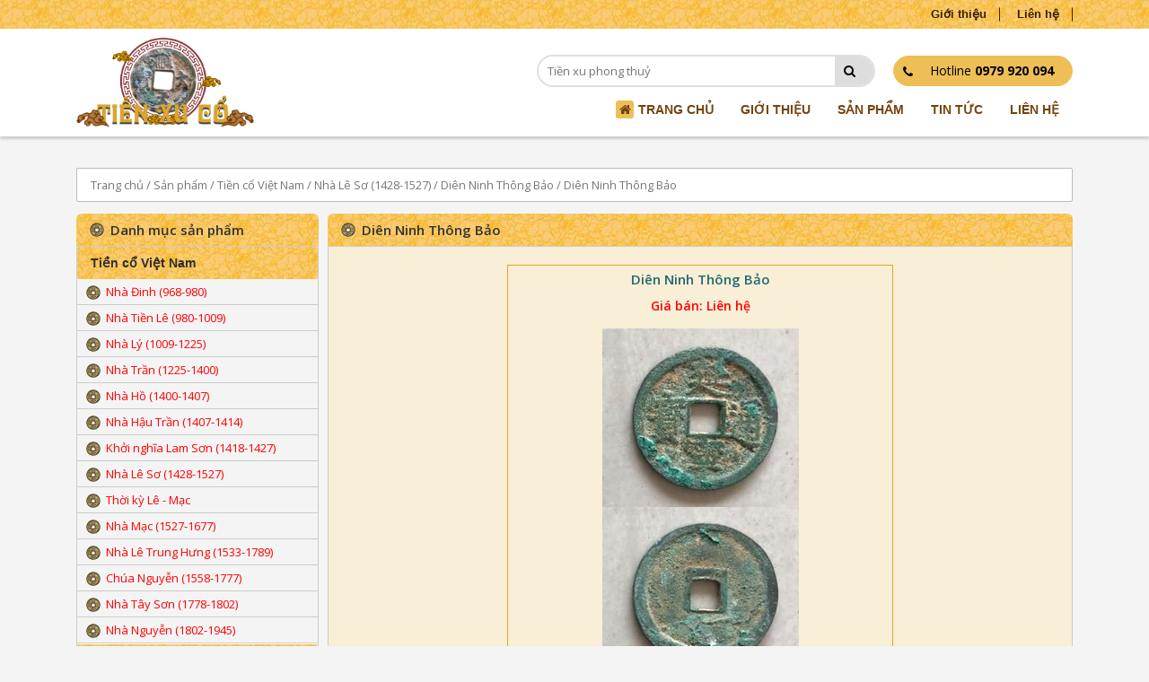

--- FILE ---
content_type: text/html; charset=UTF-8
request_url: https://tienxuco.vn/san-pham/dien-ninh-thong-bao-12/
body_size: 17521
content:

<!DOCTYPE html>
<html lang="vi">
<head>
        <meta charset="UTF-8">
        <meta name="viewport" content="width=device-width, minimum-scale=1, maximum-scale=1">
		<meta name="google-site-verification" content="hpHQNzdrEGkumYEPpnJZvPW-lv-Fy1P11B8htuVW_xM" />
        
        <link rel="profile" href="http://gmpg.org/xfn/11">
        <link rel="pingback" href="https://tienxuco.vn/xmlrpc.php">
		
		<link rel="shortcut icon" type="image/jpg" href="http://tienxuco.vn/wp-content/uploads/2023/04/logo-tienco-1.png"/> 
		
		<link rel="stylesheet" href="https://tienxuco.vn/wp-content/themes/gv-shopping/plugins/bootstrap/css/bootstrap.min.css"/>
        <link rel="stylesheet" href="https://tienxuco.vn/wp-content/themes/gv-shopping/plugins/owlcarousel/assets/owl.carousel.min.css"/>
        <link rel="stylesheet" href="https://tienxuco.vn/wp-content/themes/gv-shopping/plugins/bxslider/jquery.bxslider.min.css"/>
        <link rel="stylesheet" href="https://tienxuco.vn/wp-content/themes/gv-shopping/plugins/owlcarousel/assets/owl.theme.default.min.css"/>
        <link rel="stylesheet" href="https://tienxuco.vn/wp-content/themes/gv-shopping/style/fonts.css" media="all"/>
		<link rel="stylesheet" href="https://tienxuco.vn/wp-content/themes/gv-shopping/style/grid.css" media="all"/>
        <link rel="stylesheet" href="https://tienxuco.vn/wp-content/themes/gv-shopping/style/default.css" media="all"/>
        <link rel="stylesheet" href="https://tienxuco.vn/wp-content/themes/gv-shopping/style/style.css" media="all"/>
        <link rel="stylesheet" href="https://tienxuco.vn/wp-content/themes/gv-shopping/style/blog.css" media="all"/>
        <link rel="stylesheet" href="https://tienxuco.vn/wp-content/themes/gv-shopping/style/product.css" media="all"/>
        <link rel="stylesheet" href="https://tienxuco.vn/wp-content/themes/gv-shopping/style/sidebar.css" media="all"/>
        <link rel="stylesheet" href="https://tienxuco.vn/wp-content/themes/gv-shopping/style/mobile.css" media="bogus"/>
        <link rel="stylesheet" href="https://tienxuco.vn/wp-content/themes/gv-shopping/style/tablet.css" media="bogus"/>
        <link rel="stylesheet" href="https://tienxuco.vn/wp-content/themes/gv-shopping/style/desktop.css" media="bogus"/>
		

        <meta name='robots' content='index, follow, max-image-preview:large, max-snippet:-1, max-video-preview:-1' />

	<!-- This site is optimized with the Yoast SEO plugin v17.9 - https://yoast.com/wordpress/plugins/seo/ -->
	<title>Diên Ninh Thông Bảo - TIỀN XU CỔ</title>
	<link rel="canonical" href="https://tienxuco.vn/san-pham/dien-ninh-thong-bao-12/" />
	<meta property="og:locale" content="vi_VN" />
	<meta property="og:type" content="article" />
	<meta property="og:title" content="Diên Ninh Thông Bảo - TIỀN XU CỔ" />
	<meta property="og:description" content="Lê Bang Cơ (1441-1459) &#8211; Lê Nhân Tông 1442-1459 Là con thứ 3 của vua Lê Thái Tông, sau khi vua cha mất, Lê Bang Cơ làm vua lúc 2 tuổi, mẹ là thái hậu Tuyên Từ buôn rèm nhiếp chính đến khi vua 12 tuổi. Là vị vua sáng suốt, nhưng ko may bị [&hellip;]" />
	<meta property="og:url" content="https://tienxuco.vn/san-pham/dien-ninh-thong-bao-12/" />
	<meta property="og:site_name" content="TIỀN XU CỔ" />
	<meta property="article:modified_time" content="2021-11-05T08:13:19+00:00" />
	<meta property="og:image" content="https://tienxuco.vn/wp-content/uploads/2020/04/dien-ninh-thong-bao-11-1.jpg" />
	<meta property="og:image:width" content="219" />
	<meta property="og:image:height" content="395" />
	<meta property="og:image:type" content="image/jpeg" />
	<meta name="twitter:card" content="summary_large_image" />
	<meta name="twitter:label1" content="Ước tính thời gian đọc" />
	<meta name="twitter:data1" content="1 phút" />
	<script type="application/ld+json" class="yoast-schema-graph">{"@context":"https://schema.org","@graph":[{"@type":"WebSite","@id":"https://tienxuco.vn/#website","url":"https://tienxuco.vn/","name":"TI\u1ec0N XU C\u1ed4","description":"Mua b\u00e1n trao \u0111\u1ed5i ti\u1ec1n xu c\u1ed5","potentialAction":[{"@type":"SearchAction","target":{"@type":"EntryPoint","urlTemplate":"https://tienxuco.vn/?s={search_term_string}"},"query-input":"required name=search_term_string"}],"inLanguage":"vi"},{"@type":"ImageObject","@id":"https://tienxuco.vn/san-pham/dien-ninh-thong-bao-12/#primaryimage","inLanguage":"vi","url":"https://tienxuco.vn/wp-content/uploads/2020/04/dien-ninh-thong-bao-11-1.jpg","contentUrl":"https://tienxuco.vn/wp-content/uploads/2020/04/dien-ninh-thong-bao-11-1.jpg","width":219,"height":395},{"@type":"WebPage","@id":"https://tienxuco.vn/san-pham/dien-ninh-thong-bao-12/#webpage","url":"https://tienxuco.vn/san-pham/dien-ninh-thong-bao-12/","name":"Di\u00ean Ninh Th\u00f4ng B\u1ea3o - TI\u1ec0N XU C\u1ed4","isPartOf":{"@id":"https://tienxuco.vn/#website"},"primaryImageOfPage":{"@id":"https://tienxuco.vn/san-pham/dien-ninh-thong-bao-12/#primaryimage"},"datePublished":"2020-04-29T04:22:13+00:00","dateModified":"2021-11-05T08:13:19+00:00","breadcrumb":{"@id":"https://tienxuco.vn/san-pham/dien-ninh-thong-bao-12/#breadcrumb"},"inLanguage":"vi","potentialAction":[{"@type":"ReadAction","target":["https://tienxuco.vn/san-pham/dien-ninh-thong-bao-12/"]}]},{"@type":"BreadcrumbList","@id":"https://tienxuco.vn/san-pham/dien-ninh-thong-bao-12/#breadcrumb","itemListElement":[{"@type":"ListItem","position":1,"name":"Trang ch\u1ee7","item":"https://tienxuco.vn/"},{"@type":"ListItem","position":2,"name":"S\u1ea3n ph\u1ea9m","item":"https://tienxuco.vn/san-pham/"},{"@type":"ListItem","position":3,"name":"Di\u00ean Ninh Th\u00f4ng B\u1ea3o"}]}]}</script>
	<!-- / Yoast SEO plugin. -->


<link rel='dns-prefetch' href='//s.w.org' />
<link rel="alternate" type="application/rss+xml" title="Dòng thông tin TIỀN XU CỔ &raquo;" href="https://tienxuco.vn/feed/" />
<link rel="alternate" type="application/rss+xml" title="Dòng phản hồi TIỀN XU CỔ &raquo;" href="https://tienxuco.vn/comments/feed/" />
<link rel="alternate" type="application/rss+xml" title="TIỀN XU CỔ &raquo; Diên Ninh Thông Bảo Dòng phản hồi" href="https://tienxuco.vn/san-pham/dien-ninh-thong-bao-12/feed/" />
		<script type="text/javascript">
			window._wpemojiSettings = {"baseUrl":"https:\/\/s.w.org\/images\/core\/emoji\/13.1.0\/72x72\/","ext":".png","svgUrl":"https:\/\/s.w.org\/images\/core\/emoji\/13.1.0\/svg\/","svgExt":".svg","source":{"concatemoji":"https:\/\/tienxuco.vn\/wp-includes\/js\/wp-emoji-release.min.js?ver=f4d759d980635902399d62d4243b233c"}};
			!function(e,a,t){var n,r,o,i=a.createElement("canvas"),p=i.getContext&&i.getContext("2d");function s(e,t){var a=String.fromCharCode;p.clearRect(0,0,i.width,i.height),p.fillText(a.apply(this,e),0,0);e=i.toDataURL();return p.clearRect(0,0,i.width,i.height),p.fillText(a.apply(this,t),0,0),e===i.toDataURL()}function c(e){var t=a.createElement("script");t.src=e,t.defer=t.type="text/javascript",a.getElementsByTagName("head")[0].appendChild(t)}for(o=Array("flag","emoji"),t.supports={everything:!0,everythingExceptFlag:!0},r=0;r<o.length;r++)t.supports[o[r]]=function(e){if(!p||!p.fillText)return!1;switch(p.textBaseline="top",p.font="600 32px Arial",e){case"flag":return s([127987,65039,8205,9895,65039],[127987,65039,8203,9895,65039])?!1:!s([55356,56826,55356,56819],[55356,56826,8203,55356,56819])&&!s([55356,57332,56128,56423,56128,56418,56128,56421,56128,56430,56128,56423,56128,56447],[55356,57332,8203,56128,56423,8203,56128,56418,8203,56128,56421,8203,56128,56430,8203,56128,56423,8203,56128,56447]);case"emoji":return!s([10084,65039,8205,55357,56613],[10084,65039,8203,55357,56613])}return!1}(o[r]),t.supports.everything=t.supports.everything&&t.supports[o[r]],"flag"!==o[r]&&(t.supports.everythingExceptFlag=t.supports.everythingExceptFlag&&t.supports[o[r]]);t.supports.everythingExceptFlag=t.supports.everythingExceptFlag&&!t.supports.flag,t.DOMReady=!1,t.readyCallback=function(){t.DOMReady=!0},t.supports.everything||(n=function(){t.readyCallback()},a.addEventListener?(a.addEventListener("DOMContentLoaded",n,!1),e.addEventListener("load",n,!1)):(e.attachEvent("onload",n),a.attachEvent("onreadystatechange",function(){"complete"===a.readyState&&t.readyCallback()})),(n=t.source||{}).concatemoji?c(n.concatemoji):n.wpemoji&&n.twemoji&&(c(n.twemoji),c(n.wpemoji)))}(window,document,window._wpemojiSettings);
		</script>
		<style type="text/css">
img.wp-smiley,
img.emoji {
	display: inline !important;
	border: none !important;
	box-shadow: none !important;
	height: 1em !important;
	width: 1em !important;
	margin: 0 .07em !important;
	vertical-align: -0.1em !important;
	background: none !important;
	padding: 0 !important;
}
</style>
	<link rel='stylesheet' id='icon-font-style-css'  href='https://tienxuco.vn/wp-content/themes/gv-shopping/inc/icons/css/icon-font-style.css?ver=f4d759d980635902399d62d4243b233c' type='text/css' media='all' />
<link rel='stylesheet' id='wp-block-library-css'  href='https://tienxuco.vn/wp-includes/css/dist/block-library/style.min.css?ver=f4d759d980635902399d62d4243b233c' type='text/css' media='all' />
<link rel='stylesheet' id='wc-blocks-vendors-style-css'  href='https://tienxuco.vn/wp-content/plugins/woocommerce/packages/woocommerce-blocks/build/wc-blocks-vendors-style.css?ver=6.5.1' type='text/css' media='all' />
<link rel='stylesheet' id='wc-blocks-style-css'  href='https://tienxuco.vn/wp-content/plugins/woocommerce/packages/woocommerce-blocks/build/wc-blocks-style.css?ver=6.5.1' type='text/css' media='all' />
<link rel='stylesheet' id='contact-form-7-css'  href='https://tienxuco.vn/wp-content/plugins/contact-form-7/includes/css/styles.css?ver=5.5.3' type='text/css' media='all' />
<link rel='stylesheet' id='woocommerce-layout-css'  href='https://tienxuco.vn/wp-content/plugins/woocommerce/assets/css/woocommerce-layout.css?ver=6.1.0' type='text/css' media='all' />
<link rel='stylesheet' id='woocommerce-smallscreen-css'  href='https://tienxuco.vn/wp-content/plugins/woocommerce/assets/css/woocommerce-smallscreen.css?ver=6.1.0' type='text/css' media='only screen and (max-width: 768px)' />
<link rel='stylesheet' id='woocommerce-general-css'  href='https://tienxuco.vn/wp-content/plugins/woocommerce/assets/css/woocommerce.css?ver=6.1.0' type='text/css' media='all' />
<style id='woocommerce-inline-inline-css' type='text/css'>
.woocommerce form .form-row .required { visibility: visible; }
</style>
<script type='text/javascript' src='https://tienxuco.vn/wp-includes/js/jquery/jquery.min.js?ver=3.6.0' id='jquery-core-js'></script>
<script type='text/javascript' src='https://tienxuco.vn/wp-includes/js/jquery/jquery-migrate.min.js?ver=3.3.2' id='jquery-migrate-js'></script>
<link rel="https://api.w.org/" href="https://tienxuco.vn/wp-json/" /><link rel="alternate" type="application/json" href="https://tienxuco.vn/wp-json/wp/v2/product/1471" /><link rel="EditURI" type="application/rsd+xml" title="RSD" href="https://tienxuco.vn/xmlrpc.php?rsd" />
<link rel="wlwmanifest" type="application/wlwmanifest+xml" href="https://tienxuco.vn/wp-includes/wlwmanifest.xml" /> 

<link rel='shortlink' href='https://tienxuco.vn/?p=1471' />
<link rel="alternate" type="application/json+oembed" href="https://tienxuco.vn/wp-json/oembed/1.0/embed?url=https%3A%2F%2Ftienxuco.vn%2Fsan-pham%2Fdien-ninh-thong-bao-12%2F" />
<link rel="alternate" type="text/xml+oembed" href="https://tienxuco.vn/wp-json/oembed/1.0/embed?url=https%3A%2F%2Ftienxuco.vn%2Fsan-pham%2Fdien-ninh-thong-bao-12%2F&#038;format=xml" />
<!-- Analytics by WP-Statistics v13.1.3 - https://wp-statistics.com/ -->
	<noscript><style>.woocommerce-product-gallery{ opacity: 1 !important; }</style></noscript>
	        <!-- Global site tag (gtag.js) - Google Analytics -->
<script async src="https://www.googletagmanager.com/gtag/js?id=UA-165426024-1"></script>
<script>
  window.dataLayer = window.dataLayer || [];
  function gtag(){dataLayer.push(arguments);}
  gtag('js', new Date());

  gtag('config', 'UA-165426024-1');
</script></head>

<body class="product-template-default single single-product postid-1471 theme-gv-shopping woocommerce woocommerce-page woocommerce-no-js">

	<div id="fb-root"></div>
    <script async defer crossorigin="anonymous" src="https://connect.facebook.net/vi_VN/sdk.js#xfbml=1&version=v6.0&appId=608950069232934&autoLogAppEvents=1"></script>
    <link rel="stylesheet" href="https://tienxuco.vn/wp-content/themes/gv-shopping/style/desktop.css"/>


<div class="gv_topbar_block clearfix">
    <div class="container">
        <ul class="topbar__nav">
            <div class="menu-topbar-container"><li id="menu-item-1190" class="menu-item menu-item-type-post_type menu-item-object-page menu-item-1190"><a href="https://tienxuco.vn/gioi-thieu/">Giới thiệu</a></li>
<li id="menu-item-1189" class="menu-item menu-item-type-post_type menu-item-object-page menu-item-1189"><a href="https://tienxuco.vn/lien-he/">Liên hệ</a></li>
</div>        </ul>
    </div>
</div>

<header class="gv_header_block clearfix">
    <div class="container">
        <div class="flex_wrap">
            <div class="col-left">
                <div class="logo">
                    <a href="https://tienxuco.vn" title="TIỀN XU CỔ">
                        <img src="https://tienxuco.vn/wp-content/uploads/2020/04/logo-tienco-1.png"/>
                    </a>
                </div>
            </div>
            <div class="col-right">
                <div class="head_top">
                    <div class="search_box">
                        <form role="search" method="get" class="search__form" id="searchform" action="https://tienxuco.vn/">
                            <div class="from_group">
                                <input type="text" value="" name="s" id="s" placeholder="Tiền xu phong thuỷ"/>
                                <button type="submit"><i class="faw-search"></i></button>
                                <input type="hidden" name="post_type" value="product" />
                            </div>
                        </form>
                    </div>
                    <div class="hotline_box">
                        <div class="phone">
                            <i class="faw-phone"></i>
                            <span>
                                Hotline
                                <strong>0979 920 094</strong>
                            </span>
                        </div>
                    </div>
                </div>
                <div class="head_bottom">
                    <ul class="nav_menu">
                        <li class="home ">
                            <a href="https://tienxuco.vn">
                                <i class="faw-home"></i> <span>Trang chủ</span>
                            </a>
                        </li>
                        <li id="menu-item-880" class="menu-item menu-item-type-post_type menu-item-object-page menu-item-880"><a href="https://tienxuco.vn/gioi-thieu/">Giới thiệu</a></li>
<li id="menu-item-1196" class="menu-item menu-item-type-post_type menu-item-object-page menu-item-has-children current_page_parent menu-item-1196"><a href="https://tienxuco.vn/san-pham/">Sản phẩm</a>
<ul class="sub-menu">
	<li id="menu-item-2785" class="menu-item menu-item-type-taxonomy menu-item-object-product_cat current-product-ancestor menu-item-has-children menu-item-2785"><a href="https://tienxuco.vn/danh-muc/tien-co-viet-nam/">Tiền cổ Việt Nam</a>
	<ul class="sub-menu">
		<li id="menu-item-2789" class="menu-item menu-item-type-taxonomy menu-item-object-product_cat menu-item-has-children menu-item-2789"><a href="https://tienxuco.vn/danh-muc/tien-co-viet-nam/nha-dinh-968-980/">Nhà Đinh (968-980)</a>
		<ul class="sub-menu">
			<li id="menu-item-2853" class="menu-item menu-item-type-taxonomy menu-item-object-product_cat menu-item-2853"><a href="https://tienxuco.vn/danh-muc/tien-co-viet-nam/nha-dinh-968-980/thai-binh-hung-bao/">Thái Bình Hưng Bảo</a></li>
		</ul>
</li>
		<li id="menu-item-2790" class="menu-item menu-item-type-taxonomy menu-item-object-product_cat menu-item-has-children menu-item-2790"><a href="https://tienxuco.vn/danh-muc/tien-co-viet-nam/nha-tien-le-980-1009/">Nhà Tiền Lê (980-1009)</a>
		<ul class="sub-menu">
			<li id="menu-item-2854" class="menu-item menu-item-type-taxonomy menu-item-object-product_cat menu-item-2854"><a href="https://tienxuco.vn/danh-muc/tien-co-viet-nam/nha-tien-le-980-1009/thien-phuc-tran-bao/">Thiên Phúc Trấn Bảo</a></li>
		</ul>
</li>
		<li id="menu-item-2791" class="menu-item menu-item-type-taxonomy menu-item-object-product_cat menu-item-has-children menu-item-2791"><a href="https://tienxuco.vn/danh-muc/tien-co-viet-nam/nha-ly-1009-1225/">Nhà Lý (1009-1225)</a>
		<ul class="sub-menu">
			<li id="menu-item-2855" class="menu-item menu-item-type-taxonomy menu-item-object-product_cat menu-item-2855"><a href="https://tienxuco.vn/danh-muc/tien-co-viet-nam/nha-ly-1009-1225/thuan-thien-dai-bao/">Thuận Thiên Đại Bảo</a></li>
			<li id="menu-item-2856" class="menu-item menu-item-type-taxonomy menu-item-object-product_cat menu-item-2856"><a href="https://tienxuco.vn/danh-muc/tien-co-trung-quoc/nha-bac-tong-960-1127/minh-dao-nguyen-bao/">Minh Đạo Nguyên Bảo</a></li>
			<li id="menu-item-2857" class="menu-item menu-item-type-taxonomy menu-item-object-product_cat menu-item-2857"><a href="https://tienxuco.vn/danh-muc/tien-co-viet-nam/nha-ly-1009-1225/thien-cam-nguyen-bao/">Thiên Cảm Nguyên Bảo</a></li>
			<li id="menu-item-2858" class="menu-item menu-item-type-taxonomy menu-item-object-product_cat menu-item-2858"><a href="https://tienxuco.vn/danh-muc/tien-co-viet-nam/nha-ly-1009-1225/dai-dinh-thong-bao-nha-ly-1009-1225/">Đại Định Thông Bảo</a></li>
			<li id="menu-item-2863" class="menu-item menu-item-type-taxonomy menu-item-object-product_cat menu-item-2863"><a href="https://tienxuco.vn/danh-muc/tien-co-viet-nam/nha-ly-1009-1225/chinh-long-nguyen-bao-nha-ly-1009-1225/">Chính Long Nguyên Bảo</a></li>
		</ul>
</li>
		<li id="menu-item-2792" class="menu-item menu-item-type-taxonomy menu-item-object-product_cat menu-item-has-children menu-item-2792"><a href="https://tienxuco.vn/danh-muc/tien-co-viet-nam/nha-tran-1225-1400/">Nhà Trần (1225-1400)</a>
		<ul class="sub-menu">
			<li id="menu-item-2865" class="menu-item menu-item-type-taxonomy menu-item-object-product_cat menu-item-2865"><a href="https://tienxuco.vn/danh-muc/tien-co-viet-nam/nha-tran-1225-1400/kien-trung-thong-bao/">Kiến Trung Thông Bảo</a></li>
			<li id="menu-item-2866" class="menu-item menu-item-type-taxonomy menu-item-object-product_cat menu-item-2866"><a href="https://tienxuco.vn/danh-muc/tien-co-viet-nam/nha-tran-1225-1400/chinh-binh-thong-bao/">Chính Bình Thông Bảo</a></li>
			<li id="menu-item-2867" class="menu-item menu-item-type-taxonomy menu-item-object-product_cat menu-item-2867"><a href="https://tienxuco.vn/danh-muc/tien-co-viet-nam/nha-tran-1225-1400/nguyen-phong-thong-bao-nha-tran-1225-1400/">Nguyên Phong Thông Bảo</a></li>
			<li id="menu-item-2869" class="menu-item menu-item-type-taxonomy menu-item-object-product_cat menu-item-2869"><a href="https://tienxuco.vn/danh-muc/tien-co-viet-nam/nha-tran-1225-1400/khai-thai-nguyen-bao/">Khai Thái Nguyên Bảo</a></li>
			<li id="menu-item-2870" class="menu-item menu-item-type-taxonomy menu-item-object-product_cat menu-item-2870"><a href="https://tienxuco.vn/danh-muc/tien-co-viet-nam/nha-tran-1225-1400/thieu-phong-nguyen-bao/">Thiệu phong Nguyên Bảo</a></li>
			<li id="menu-item-2871" class="menu-item menu-item-type-taxonomy menu-item-object-product_cat menu-item-2871"><a href="https://tienxuco.vn/danh-muc/tien-co-viet-nam/nha-tran-1225-1400/thieu-phong-thong-bao/">Thiệu Phong Thông Bảo</a></li>
			<li id="menu-item-2872" class="menu-item menu-item-type-taxonomy menu-item-object-product_cat menu-item-2872"><a href="https://tienxuco.vn/danh-muc/tien-co-viet-nam/nha-tran-1225-1400/dai-tri-nguyen-bao/">Đại Trị Nguyên Bảo</a></li>
			<li id="menu-item-2877" class="menu-item menu-item-type-taxonomy menu-item-object-product_cat menu-item-2877"><a href="https://tienxuco.vn/danh-muc/tien-co-viet-nam/nha-tran-1225-1400/dai-tri-thong-bao/">Đại Trị Thông Bảo</a></li>
			<li id="menu-item-2878" class="menu-item menu-item-type-taxonomy menu-item-object-product_cat menu-item-2878"><a href="https://tienxuco.vn/danh-muc/tien-co-viet-nam/nha-tran-1225-1400/thieu-long-thong-bao/">Thiệu Long Thông Bảo</a></li>
		</ul>
</li>
		<li id="menu-item-2793" class="menu-item menu-item-type-taxonomy menu-item-object-product_cat menu-item-2793"><a href="https://tienxuco.vn/danh-muc/tien-co-viet-nam/nha-ho-1400-1407/">Nhà Hồ (1400-1407)</a></li>
		<li id="menu-item-2794" class="menu-item menu-item-type-taxonomy menu-item-object-product_cat menu-item-2794"><a href="https://tienxuco.vn/danh-muc/tien-co-viet-nam/nha-hau-tran-1407-1414/">Nhà Hậu Trần (1407-1414)</a></li>
		<li id="menu-item-2795" class="menu-item menu-item-type-taxonomy menu-item-object-product_cat menu-item-has-children menu-item-2795"><a href="https://tienxuco.vn/danh-muc/tien-co-viet-nam/khoi-nghia-lam-son-1418-1427/">Khởi nghĩa Lam Sơn (1418-1427)</a>
		<ul class="sub-menu">
			<li id="menu-item-2879" class="menu-item menu-item-type-taxonomy menu-item-object-product_cat menu-item-2879"><a href="https://tienxuco.vn/danh-muc/tien-co-viet-nam/khoi-nghia-lam-son-1418-1427/thien-khanh-thong-bao/">Thiên Khánh Thông Bảo</a></li>
		</ul>
</li>
		<li id="menu-item-2796" class="menu-item menu-item-type-taxonomy menu-item-object-product_cat current-product-ancestor menu-item-has-children menu-item-2796"><a href="https://tienxuco.vn/danh-muc/tien-co-viet-nam/nha-le-so-1428-1527/">Nhà Lê Sơ (1428-1527)</a>
		<ul class="sub-menu">
			<li id="menu-item-2880" class="menu-item menu-item-type-taxonomy menu-item-object-product_cat menu-item-2880"><a href="https://tienxuco.vn/danh-muc/tien-co-viet-nam/nha-le-so-1428-1527/thuan-thien-nguyen-bao/">Thuận Thiên Nguyên Bảo</a></li>
			<li id="menu-item-2881" class="menu-item menu-item-type-taxonomy menu-item-object-product_cat menu-item-2881"><a href="https://tienxuco.vn/danh-muc/tien-co-viet-nam/nha-le-so-1428-1527/thieu-binh-thong-bao/">Thiệu Bình Thông Bảo</a></li>
			<li id="menu-item-2882" class="menu-item menu-item-type-taxonomy menu-item-object-product_cat menu-item-2882"><a href="https://tienxuco.vn/danh-muc/tien-co-viet-nam/nha-le-so-1428-1527/dai-bao-thong-bao/">Đại Bảo Thông Bảo</a></li>
			<li id="menu-item-2883" class="menu-item menu-item-type-taxonomy menu-item-object-product_cat menu-item-2883"><a href="https://tienxuco.vn/danh-muc/tien-co-viet-nam/nha-le-so-1428-1527/dai-hoa-thong-bao/">Đại Hòa Thông Bảo</a></li>
			<li id="menu-item-2884" class="menu-item menu-item-type-taxonomy menu-item-object-product_cat current-product-ancestor current-menu-parent current-product-parent menu-item-2884"><a href="https://tienxuco.vn/danh-muc/tien-co-viet-nam/nha-le-so-1428-1527/dien-ninh-thong-bao/">Diên Ninh Thông Bảo</a></li>
			<li id="menu-item-2885" class="menu-item menu-item-type-taxonomy menu-item-object-product_cat menu-item-2885"><a href="https://tienxuco.vn/danh-muc/tien-co-viet-nam/nha-le-so-1428-1527/thien-hung-thong-bao/">Thiên Hưng Thông Bảo</a></li>
			<li id="menu-item-2886" class="menu-item menu-item-type-taxonomy menu-item-object-product_cat menu-item-2886"><a href="https://tienxuco.vn/danh-muc/tien-co-viet-nam/nha-le-so-1428-1527/quang-thuan-thong-bao/">Quang Thuận Thông Bảo</a></li>
			<li id="menu-item-2887" class="menu-item menu-item-type-taxonomy menu-item-object-product_cat menu-item-2887"><a href="https://tienxuco.vn/danh-muc/tien-co-viet-nam/nha-le-so-1428-1527/hong-duc-thong-bao/">Hồng Đức Thông Bảo</a></li>
			<li id="menu-item-2888" class="menu-item menu-item-type-taxonomy menu-item-object-product_cat menu-item-2888"><a href="https://tienxuco.vn/danh-muc/tien-co-viet-nam/nha-le-so-1428-1527/canh-thong-thong-bao/">Cảnh Thống Thông Bảo</a></li>
			<li id="menu-item-2889" class="menu-item menu-item-type-taxonomy menu-item-object-product_cat menu-item-2889"><a href="https://tienxuco.vn/danh-muc/tien-co-viet-nam/nha-le-so-1428-1527/doan-khanh-thong-bao/">Đoan Khánh Thông Bảo</a></li>
			<li id="menu-item-2890" class="menu-item menu-item-type-taxonomy menu-item-object-product_cat menu-item-2890"><a href="https://tienxuco.vn/danh-muc/tien-co-viet-nam/nha-le-so-1428-1527/hong-thuan-thong-bao/">Hồng Thuận Thông Bảo</a></li>
			<li id="menu-item-2891" class="menu-item menu-item-type-taxonomy menu-item-object-product_cat menu-item-2891"><a href="https://tienxuco.vn/danh-muc/tien-co-viet-nam/nha-le-so-1428-1527/quang-thieu-thong-bao/">Quang Thiệu Thông Bảo</a></li>
		</ul>
</li>
		<li id="menu-item-2797" class="menu-item menu-item-type-taxonomy menu-item-object-product_cat menu-item-has-children menu-item-2797"><a href="https://tienxuco.vn/danh-muc/tien-co-viet-nam/thoi-ky-le-mac/">Thời kỳ Lê &#8211; Mạc</a>
		<ul class="sub-menu">
			<li id="menu-item-2894" class="menu-item menu-item-type-taxonomy menu-item-object-product_cat menu-item-2894"><a href="https://tienxuco.vn/danh-muc/tien-co-viet-nam/thoi-ky-le-mac/chinh-long-nguyen-bao-thoi-ky-le-mac/">Chính Long Nguyên Bảo</a></li>
			<li id="menu-item-2896" class="menu-item menu-item-type-taxonomy menu-item-object-product_cat menu-item-2896"><a href="https://tienxuco.vn/danh-muc/tien-co-viet-nam/thoi-ky-le-mac/khai-nguyen-thong-bao-thoi-ky-le-mac/">Khai Nguyên Thông Bảo</a></li>
		</ul>
</li>
		<li id="menu-item-2800" class="menu-item menu-item-type-taxonomy menu-item-object-product_cat menu-item-has-children menu-item-2800"><a href="https://tienxuco.vn/danh-muc/tien-co-viet-nam/nha-mac-1527-1677/">Nhà Mạc (1527-1677)</a>
		<ul class="sub-menu">
			<li id="menu-item-2898" class="menu-item menu-item-type-taxonomy menu-item-object-product_cat menu-item-2898"><a href="https://tienxuco.vn/danh-muc/tien-co-viet-nam/nha-mac-1527-1677/minh-duc-thong-bao/">Minh Đức Thông Bảo</a></li>
			<li id="menu-item-2900" class="menu-item menu-item-type-taxonomy menu-item-object-product_cat menu-item-2900"><a href="https://tienxuco.vn/danh-muc/tien-co-viet-nam/nha-mac-1527-1677/dai-chinh-thong-bao/">Đại Chính Thông Bảo</a></li>
			<li id="menu-item-2901" class="menu-item menu-item-type-taxonomy menu-item-object-product_cat menu-item-2901"><a href="https://tienxuco.vn/danh-muc/tien-co-viet-nam/nha-mac-1527-1677/quang-hoa-thong-bao/">Quảng Hòa Thông Bảo</a></li>
		</ul>
</li>
		<li id="menu-item-2799" class="menu-item menu-item-type-taxonomy menu-item-object-product_cat menu-item-has-children menu-item-2799"><a href="https://tienxuco.vn/danh-muc/tien-co-viet-nam/nha-le-trung-hung-1533-1789/">Nhà Lê Trung Hưng (1533-1789)</a>
		<ul class="sub-menu">
			<li id="menu-item-2902" class="menu-item menu-item-type-taxonomy menu-item-object-product_cat menu-item-2902"><a href="https://tienxuco.vn/danh-muc/tien-co-viet-nam/nha-le-trung-hung-1533-1789/bao-thai-thong-bao/">Bảo Thái Thông Bảo</a></li>
			<li id="menu-item-2903" class="menu-item menu-item-type-taxonomy menu-item-object-product_cat menu-item-2903"><a href="https://tienxuco.vn/danh-muc/tien-co-viet-nam/nha-le-trung-hung-1533-1789/canh-hung-thong-bao/">Cảnh Hưng Thông Bảo</a></li>
			<li id="menu-item-2904" class="menu-item menu-item-type-taxonomy menu-item-object-product_cat menu-item-2904"><a href="https://tienxuco.vn/danh-muc/tien-co-viet-nam/nha-le-trung-hung-1533-1789/canh-hung-cu-bao/">Cảnh Hưng Cự Bảo</a></li>
			<li id="menu-item-2905" class="menu-item menu-item-type-taxonomy menu-item-object-product_cat menu-item-2905"><a href="https://tienxuco.vn/danh-muc/tien-co-viet-nam/nha-le-trung-hung-1533-1789/canh-hung-tuyen-bao/">Cảnh Hưng Tuyền Bảo</a></li>
			<li id="menu-item-2906" class="menu-item menu-item-type-taxonomy menu-item-object-product_cat menu-item-2906"><a href="https://tienxuco.vn/danh-muc/tien-co-viet-nam/nha-le-trung-hung-1533-1789/canh-hung-chi-bao/">Cảnh Hưng Chí Bảo</a></li>
			<li id="menu-item-2907" class="menu-item menu-item-type-taxonomy menu-item-object-product_cat menu-item-2907"><a href="https://tienxuco.vn/danh-muc/tien-co-viet-nam/nha-le-trung-hung-1533-1789/canh-hung-dai-bao/">Cảnh Hưng Đại Bảo</a></li>
			<li id="menu-item-2908" class="menu-item menu-item-type-taxonomy menu-item-object-product_cat menu-item-2908"><a href="https://tienxuco.vn/danh-muc/tien-co-viet-nam/nha-le-trung-hung-1533-1789/canh-hung-trong-bao/">Cảnh Hưng Trọng Bảo</a></li>
			<li id="menu-item-2909" class="menu-item menu-item-type-taxonomy menu-item-object-product_cat menu-item-2909"><a href="https://tienxuco.vn/danh-muc/tien-co-viet-nam/nha-le-trung-hung-1533-1789/canh-hung-noi-bao/">Cảnh Hưng Nội Bảo</a></li>
			<li id="menu-item-2910" class="menu-item menu-item-type-taxonomy menu-item-object-product_cat menu-item-2910"><a href="https://tienxuco.vn/danh-muc/tien-co-viet-nam/nha-le-trung-hung-1533-1789/canh-hung-chinh-bao/">Cảnh Hưng Chính Bảo</a></li>
			<li id="menu-item-2911" class="menu-item menu-item-type-taxonomy menu-item-object-product_cat menu-item-2911"><a href="https://tienxuco.vn/danh-muc/tien-co-viet-nam/nha-le-trung-hung-1533-1789/canh-hung-trung-bao/">Cảnh Hưng Trung Bảo</a></li>
			<li id="menu-item-2912" class="menu-item menu-item-type-taxonomy menu-item-object-product_cat menu-item-2912"><a href="https://tienxuco.vn/danh-muc/tien-co-viet-nam/nha-le-trung-hung-1533-1789/canh-hung-thuan-bao/">Cảnh Hưng Thuận Bảo</a></li>
			<li id="menu-item-2913" class="menu-item menu-item-type-taxonomy menu-item-object-product_cat menu-item-2913"><a href="https://tienxuco.vn/danh-muc/tien-co-viet-nam/nha-le-trung-hung-1533-1789/canh-hung-thai-bao/">Cảnh Hưng Thái Bảo</a></li>
			<li id="menu-item-2914" class="menu-item menu-item-type-taxonomy menu-item-object-product_cat menu-item-2914"><a href="https://tienxuco.vn/danh-muc/tien-co-viet-nam/nha-le-trung-hung-1533-1789/canh-hung-dung-bao/">Cảnh Hưng Dụng Bảo</a></li>
			<li id="menu-item-2915" class="menu-item menu-item-type-taxonomy menu-item-object-product_cat menu-item-2915"><a href="https://tienxuco.vn/danh-muc/tien-co-viet-nam/nha-le-trung-hung-1533-1789/canh-hung-vinh-bao/">Cảnh Hưng Vĩnh Bảo</a></li>
			<li id="menu-item-2916" class="menu-item menu-item-type-taxonomy menu-item-object-product_cat menu-item-2916"><a href="https://tienxuco.vn/danh-muc/tien-co-viet-nam/nha-le-trung-hung-1533-1789/chieu-thong-thong-bao/">Chiêu Thống Thông Bảo</a></li>
			<li id="menu-item-2917" class="menu-item menu-item-type-taxonomy menu-item-object-product_cat menu-item-2917"><a href="https://tienxuco.vn/danh-muc/tien-co-viet-nam/nha-le-trung-hung-1533-1789/can-long-thong-bao/">Càn Long Thông Bảo</a></li>
			<li id="menu-item-2918" class="menu-item menu-item-type-taxonomy menu-item-object-product_cat menu-item-2918"><a href="https://tienxuco.vn/danh-muc/tien-co-viet-nam/nha-le-trung-hung-1533-1789/nguyen-hoa-thong-bao/">Nguyên Hòa Thông Bảo</a></li>
			<li id="menu-item-2919" class="menu-item menu-item-type-taxonomy menu-item-object-product_cat menu-item-2919"><a href="https://tienxuco.vn/danh-muc/tien-co-trung-quoc/nha-nam-tong-1127-1279/gia-thai-thong-bao/">Gia Thái Thông Bảo</a></li>
			<li id="menu-item-2920" class="menu-item menu-item-type-taxonomy menu-item-object-product_cat menu-item-2920"><a href="https://tienxuco.vn/danh-muc/tien-co-viet-nam/nha-le-trung-hung-1533-1789/vinh-tho-thong-bao/">Vĩnh Thọ Thông Bảo</a></li>
			<li id="menu-item-2921" class="menu-item menu-item-type-taxonomy menu-item-object-product_cat menu-item-2921"><a href="https://tienxuco.vn/danh-muc/tien-co-viet-nam/nha-le-trung-hung-1533-1789/vinh-thinh-thong-bao/">Vĩnh Thịnh Thông Bảo</a></li>
		</ul>
</li>
		<li id="menu-item-2801" class="menu-item menu-item-type-taxonomy menu-item-object-product_cat menu-item-has-children menu-item-2801"><a href="https://tienxuco.vn/danh-muc/tien-co-viet-nam/chua-nguyen-1558-1777/">Chúa Nguyễn (1558-1777)</a>
		<ul class="sub-menu">
			<li id="menu-item-2923" class="menu-item menu-item-type-taxonomy menu-item-object-product_cat menu-item-2923"><a href="https://tienxuco.vn/danh-muc/tien-co-viet-nam/chua-nguyen-1558-1777/thai-binh-phong-bao/">Thái Bình Phong Bảo</a></li>
			<li id="menu-item-2924" class="menu-item menu-item-type-taxonomy menu-item-object-product_cat menu-item-2924"><a href="https://tienxuco.vn/danh-muc/tien-co-viet-nam/chua-nguyen-1558-1777/thai-binh-thong-bao-chua-nguyen-1558-1777/">Thái Bình Thông Bảo</a></li>
		</ul>
</li>
		<li id="menu-item-2802" class="menu-item menu-item-type-taxonomy menu-item-object-product_cat menu-item-has-children menu-item-2802"><a href="https://tienxuco.vn/danh-muc/tien-co-viet-nam/nha-tay-son-1778-1802/">Nhà Tây Sơn (1778-1802)</a>
		<ul class="sub-menu">
			<li id="menu-item-2925" class="menu-item menu-item-type-taxonomy menu-item-object-product_cat menu-item-2925"><a href="https://tienxuco.vn/danh-muc/tien-co-viet-nam/nha-tay-son-1778-1802/thai-duc-thong-bao/">Thái Đức Thông Bảo</a></li>
			<li id="menu-item-2927" class="menu-item menu-item-type-taxonomy menu-item-object-product_cat menu-item-2927"><a href="https://tienxuco.vn/danh-muc/tien-co-viet-nam/nha-tay-son-1778-1802/minh-duc-thong-bao-nha-tay-son-1778-1802/">Minh Đức Thông Bảo</a></li>
			<li id="menu-item-2928" class="menu-item menu-item-type-taxonomy menu-item-object-product_cat menu-item-2928"><a href="https://tienxuco.vn/danh-muc/tien-co-viet-nam/nha-tay-son-1778-1802/quang-trung-thong-bao/">Quang Trung Thông Bảo</a></li>
			<li id="menu-item-2929" class="menu-item menu-item-type-taxonomy menu-item-object-product_cat menu-item-2929"><a href="https://tienxuco.vn/danh-muc/tien-co-viet-nam/nha-tay-son-1778-1802/quang-trung-dai-bao/">Quang Trung Đại Bảo</a></li>
			<li id="menu-item-2930" class="menu-item menu-item-type-taxonomy menu-item-object-product_cat menu-item-2930"><a href="https://tienxuco.vn/danh-muc/tien-co-viet-nam/nha-tay-son-1778-1802/canh-thinh-dai-bao/">Cảnh Thịnh Đại bảo</a></li>
			<li id="menu-item-2931" class="menu-item menu-item-type-taxonomy menu-item-object-product_cat menu-item-2931"><a href="https://tienxuco.vn/danh-muc/tien-co-viet-nam/nha-tay-son-1778-1802/canh-thinh-thong-bao/">Cảnh Thịnh Thông Bảo</a></li>
			<li id="menu-item-2932" class="menu-item menu-item-type-taxonomy menu-item-object-product_cat menu-item-2932"><a href="https://tienxuco.vn/danh-muc/tien-co-viet-nam/nha-tay-son-1778-1802/bao-hung-thong-bao/">Bảo Hưng Thông Bảo</a></li>
		</ul>
</li>
		<li id="menu-item-2803" class="menu-item menu-item-type-taxonomy menu-item-object-product_cat menu-item-has-children menu-item-2803"><a href="https://tienxuco.vn/danh-muc/tien-co-viet-nam/nha-nguyen-1802-1945/">Nhà Nguyễn (1802-1945)</a>
		<ul class="sub-menu">
			<li id="menu-item-2934" class="menu-item menu-item-type-taxonomy menu-item-object-product_cat menu-item-2934"><a href="https://tienxuco.vn/danh-muc/tien-co-viet-nam/nha-nguyen-1802-1945/minh-mang-thong-bao/">Minh Mạng Thông Bảo</a></li>
			<li id="menu-item-2935" class="menu-item menu-item-type-taxonomy menu-item-object-product_cat menu-item-2935"><a href="https://tienxuco.vn/danh-muc/tien-co-viet-nam/nha-nguyen-1802-1945/thieu-tri-thong-bao/">Thiệu Trị Thông Bảo</a></li>
			<li id="menu-item-2936" class="menu-item menu-item-type-taxonomy menu-item-object-product_cat menu-item-2936"><a href="https://tienxuco.vn/danh-muc/tien-co-viet-nam/nha-nguyen-1802-1945/tu-duc-thong-bao/">Tự Đức Thông Bảo</a></li>
			<li id="menu-item-2937" class="menu-item menu-item-type-taxonomy menu-item-object-product_cat menu-item-2937"><a href="https://tienxuco.vn/danh-muc/tien-co-viet-nam/nha-nguyen-1802-1945/ham-nghi-thong-bao/">Hàm Nghi Thông Bảo</a></li>
			<li id="menu-item-2938" class="menu-item menu-item-type-taxonomy menu-item-object-product_cat menu-item-2938"><a href="https://tienxuco.vn/danh-muc/tien-co-viet-nam/nha-nguyen-1802-1945/dong-khanh-thong-bao/">Đồng Khánh Thông bảo</a></li>
			<li id="menu-item-2939" class="menu-item menu-item-type-taxonomy menu-item-object-product_cat menu-item-2939"><a href="https://tienxuco.vn/danh-muc/tien-co-viet-nam/nha-nguyen-1802-1945/thanh-thai-thong-bao/">Thành Thái Thông Bảo</a></li>
			<li id="menu-item-2940" class="menu-item menu-item-type-taxonomy menu-item-object-product_cat menu-item-2940"><a href="https://tienxuco.vn/danh-muc/tien-co-viet-nam/nha-nguyen-1802-1945/duy-tan-thong-bao/">Duy Tân Thông Bảo</a></li>
			<li id="menu-item-2941" class="menu-item menu-item-type-taxonomy menu-item-object-product_cat menu-item-2941"><a href="https://tienxuco.vn/danh-muc/tien-co-viet-nam/nha-nguyen-1802-1945/khai-dinh-thong-bao/">Khải Định Thông Bảo</a></li>
			<li id="menu-item-2942" class="menu-item menu-item-type-taxonomy menu-item-object-product_cat menu-item-2942"><a href="https://tienxuco.vn/danh-muc/tien-co-viet-nam/nha-nguyen-1802-1945/bao-dai-thong-bao/">Bảo Đại Thông Bảo</a></li>
			<li id="menu-item-2933" class="menu-item menu-item-type-taxonomy menu-item-object-product_cat menu-item-2933"><a href="https://tienxuco.vn/danh-muc/tien-co-viet-nam/nha-nguyen-1802-1945/gia-long-thong-bao/">Gia Long Thông Bảo</a></li>
		</ul>
</li>
	</ul>
</li>
	<li id="menu-item-2784" class="menu-item menu-item-type-taxonomy menu-item-object-product_cat menu-item-has-children menu-item-2784"><a href="https://tienxuco.vn/danh-muc/tien-co-trung-quoc/">Tiền cổ Trung Quốc</a>
	<ul class="sub-menu">
		<li id="menu-item-2804" class="menu-item menu-item-type-taxonomy menu-item-object-product_cat menu-item-has-children menu-item-2804"><a href="https://tienxuco.vn/danh-muc/tien-co-trung-quoc/nha-tan-221tcn-206tcn/">Nhà Tần (221TCN-206TCN)</a>
		<ul class="sub-menu">
			<li id="menu-item-2943" class="menu-item menu-item-type-taxonomy menu-item-object-product_cat menu-item-2943"><a href="https://tienxuco.vn/danh-muc/tien-co-trung-quoc/nha-tan-221tcn-206tcn/ban-lang/">Bán Lạng</a></li>
		</ul>
</li>
		<li id="menu-item-2805" class="menu-item menu-item-type-taxonomy menu-item-object-product_cat menu-item-has-children menu-item-2805"><a href="https://tienxuco.vn/danh-muc/tien-co-trung-quoc/nha-han-202tcn-220/">Nhà Hán (202TCN-220)</a>
		<ul class="sub-menu">
			<li id="menu-item-2944" class="menu-item menu-item-type-taxonomy menu-item-object-product_cat menu-item-2944"><a href="https://tienxuco.vn/danh-muc/tien-co-trung-quoc/nha-han-202tcn-220/thuong-binh-ngu-thu/">Thường Bình Ngũ Thù</a></li>
			<li id="menu-item-2945" class="menu-item menu-item-type-taxonomy menu-item-object-product_cat menu-item-2945"><a href="https://tienxuco.vn/danh-muc/tien-co-trung-quoc/nha-han-202tcn-220/ngu-thu-tay-han/">Ngũ Thù (Tây Hán)</a></li>
			<li id="menu-item-2946" class="menu-item menu-item-type-taxonomy menu-item-object-product_cat menu-item-2946"><a href="https://tienxuco.vn/danh-muc/tien-co-trung-quoc/nha-han-202tcn-220/dai-tuyen-ngu-thap-vuong-mang/">Đại Tuyền Ngũ Thập (Vương Mãng)</a></li>
			<li id="menu-item-2947" class="menu-item menu-item-type-taxonomy menu-item-object-product_cat menu-item-2947"><a href="https://tienxuco.vn/danh-muc/tien-co-trung-quoc/nha-han-202tcn-220/dai-bo-hoang-thien/">Đại Bố Hoàng Thiên</a></li>
			<li id="menu-item-2948" class="menu-item menu-item-type-taxonomy menu-item-object-product_cat menu-item-2948"><a href="https://tienxuco.vn/danh-muc/tien-co-trung-quoc/nha-han-202tcn-220/hoa-tuyen-vuong-mang/">Hóa Tuyền (Vương Mãng)</a></li>
			<li id="menu-item-2949" class="menu-item menu-item-type-taxonomy menu-item-object-product_cat menu-item-2949"><a href="https://tienxuco.vn/danh-muc/tien-co-trung-quoc/nha-han-202tcn-220/bo-tuyen-vuong-mang/">Bố Tuyền (Vương Mãng)</a></li>
			<li id="menu-item-2950" class="menu-item menu-item-type-taxonomy menu-item-object-product_cat menu-item-2950"><a href="https://tienxuco.vn/danh-muc/tien-co-trung-quoc/nha-han-202tcn-220/hoa-bo-vuong-mang/">Hóa Bố (Vương Mãng)</a></li>
		</ul>
</li>
		<li id="menu-item-2806" class="menu-item menu-item-type-taxonomy menu-item-object-product_cat menu-item-has-children menu-item-2806"><a href="https://tienxuco.vn/danh-muc/tien-co-trung-quoc/tam-quoc-220-280/">Tam Quốc (220-280)</a>
		<ul class="sub-menu">
			<li id="menu-item-2952" class="menu-item menu-item-type-taxonomy menu-item-object-product_cat menu-item-2952"><a href="https://tienxuco.vn/danh-muc/tien-co-trung-quoc/tam-quoc-220-280/dai-tuyen-ngu-bach/">Đại Tuyền Ngũ Bách</a></li>
			<li id="menu-item-2951" class="menu-item menu-item-type-taxonomy menu-item-object-product_cat menu-item-2951"><a href="https://tienxuco.vn/danh-muc/tien-co-trung-quoc/tam-quoc-220-280/dai-tuyen-duong-thien/">Đại Tuyền Đương Thiên</a></li>
			<li id="menu-item-2954" class="menu-item menu-item-type-taxonomy menu-item-object-product_cat menu-item-2954"><a href="https://tienxuco.vn/danh-muc/tien-co-trung-quoc/tam-quoc-220-280/dai-tuyen-nhi-thien/">Đại Tuyền Nhị Thiên</a></li>
			<li id="menu-item-2953" class="menu-item menu-item-type-taxonomy menu-item-object-product_cat menu-item-2953"><a href="https://tienxuco.vn/danh-muc/tien-co-trung-quoc/tam-quoc-220-280/dai-tuyen-ngu-thien/">Đại Tuyền Ngũ Thiên</a></li>
			<li id="menu-item-2955" class="menu-item menu-item-type-taxonomy menu-item-object-product_cat menu-item-2955"><a href="https://tienxuco.vn/danh-muc/tien-co-trung-quoc/tam-quoc-220-280/truc-bach-ngu-thu/">Trực Bách Ngũ Thù</a></li>
		</ul>
</li>
		<li id="menu-item-2807" class="menu-item menu-item-type-taxonomy menu-item-object-product_cat menu-item-2807"><a href="https://tienxuco.vn/danh-muc/tien-co-trung-quoc/nha-tan-266-420/">Nhà Tấn (266-420)</a></li>
		<li id="menu-item-2808" class="menu-item menu-item-type-taxonomy menu-item-object-product_cat menu-item-2808"><a href="https://tienxuco.vn/danh-muc/tien-co-trung-quoc/nam-bac-trieu-420-589/">Nam Bắc Triều (420-589)</a></li>
		<li id="menu-item-2809" class="menu-item menu-item-type-taxonomy menu-item-object-product_cat menu-item-2809"><a href="https://tienxuco.vn/danh-muc/tien-co-trung-quoc/nha-tuy-581-619/">Nhà Tùy (581-619)</a></li>
		<li id="menu-item-2810" class="menu-item menu-item-type-taxonomy menu-item-object-product_cat menu-item-has-children menu-item-2810"><a href="https://tienxuco.vn/danh-muc/tien-co-trung-quoc/nha-duong-608-907/">Nhà Đường (608-907)</a>
		<ul class="sub-menu">
			<li id="menu-item-2957" class="menu-item menu-item-type-taxonomy menu-item-object-product_cat menu-item-2957"><a href="https://tienxuco.vn/danh-muc/tien-co-trung-quoc/nha-duong-608-907/khai-nguyen-thong-bao/">Khai Nguyên Thông Bảo</a></li>
			<li id="menu-item-2956" class="menu-item menu-item-type-taxonomy menu-item-object-product_cat menu-item-2956"><a href="https://tienxuco.vn/danh-muc/tien-co-trung-quoc/nha-duong-608-907/can-nguyen-trong-bao/">Càn Nguyên Trọng Bảo</a></li>
		</ul>
</li>
		<li id="menu-item-2811" class="menu-item menu-item-type-taxonomy menu-item-object-product_cat menu-item-has-children menu-item-2811"><a href="https://tienxuco.vn/danh-muc/tien-co-trung-quoc/ngu-dai-thap-quoc-907-979/">Ngũ Đại Thập Quốc (907-979)</a>
		<ul class="sub-menu">
			<li id="menu-item-2959" class="menu-item menu-item-type-taxonomy menu-item-object-product_cat menu-item-2959"><a href="https://tienxuco.vn/danh-muc/tien-co-trung-quoc/ngu-dai-thap-quoc-907-979/duong-quoc-thong-bao/">Đường Quốc Thông Bảo</a></li>
			<li id="menu-item-2960" class="menu-item menu-item-type-taxonomy menu-item-object-product_cat menu-item-2960"><a href="https://tienxuco.vn/danh-muc/tien-co-trung-quoc/ngu-dai-thap-quoc-907-979/can-duc-nguyen-bao/">Càn Đức Nguyên Bảo</a></li>
			<li id="menu-item-2961" class="menu-item menu-item-type-taxonomy menu-item-object-product_cat menu-item-2961"><a href="https://tienxuco.vn/danh-muc/tien-co-trung-quoc/ngu-dai-thap-quoc-907-979/han-nguyen-thong-bao/">Hán Nguyên Thông Bảo</a></li>
			<li id="menu-item-2962" class="menu-item menu-item-type-taxonomy menu-item-object-product_cat menu-item-2962"><a href="https://tienxuco.vn/danh-muc/tien-co-trung-quoc/ngu-dai-thap-quoc-907-979/thong-chinh-nguyen-bao/">Thông Chính Nguyên Bảo</a></li>
			<li id="menu-item-2963" class="menu-item menu-item-type-taxonomy menu-item-object-product_cat menu-item-2963"><a href="https://tienxuco.vn/danh-muc/tien-co-trung-quoc/ngu-dai-thap-quoc-907-979/thien-han-nguyen-bao/">Thiên Hán Nguyên Bảo</a></li>
			<li id="menu-item-2964" class="menu-item menu-item-type-taxonomy menu-item-object-product_cat menu-item-2964"><a href="https://tienxuco.vn/danh-muc/tien-co-trung-quoc/ngu-dai-thap-quoc-907-979/chu-nguyen-thong-bao/">Chu Nguyên Thông Bảo</a></li>
			<li id="menu-item-2965" class="menu-item menu-item-type-taxonomy menu-item-object-product_cat menu-item-2965"><a href="https://tienxuco.vn/danh-muc/tien-co-trung-quoc/ngu-dai-thap-quoc-907-979/can-hanh-trong-bao/">Càn Hanh Trọng Bảo</a></li>
			<li id="menu-item-2966" class="menu-item menu-item-type-taxonomy menu-item-object-product_cat menu-item-2966"><a href="https://tienxuco.vn/danh-muc/tien-co-trung-quoc/ngu-dai-thap-quoc-907-979/can-hanh-thong-bao/">Càn Hanh Thông Bảo</a></li>
			<li id="menu-item-2967" class="menu-item menu-item-type-taxonomy menu-item-object-product_cat menu-item-2967"><a href="https://tienxuco.vn/danh-muc/tien-co-trung-quoc/ngu-dai-thap-quoc-907-979/dai-duong-thong-bao/">Đại Đường Thông Bảo</a></li>
			<li id="menu-item-2968" class="menu-item menu-item-type-taxonomy menu-item-object-product_cat menu-item-2968"><a href="https://tienxuco.vn/danh-muc/tien-co-trung-quoc/ngu-dai-thap-quoc-907-979/ham-khang-nguyen-bao/">Hàm Khang Nguyên Bảo</a></li>
			<li id="menu-item-2971" class="menu-item menu-item-type-taxonomy menu-item-object-product_cat menu-item-2971"><a href="https://tienxuco.vn/danh-muc/tien-co-trung-quoc/ngu-dai-thap-quoc-907-979/khai-nguyen-thong-bao-ngu-dai-thap-quoc-907-979/">Khai Nguyên Thông Bảo</a></li>
			<li id="menu-item-2972" class="menu-item menu-item-type-taxonomy menu-item-object-product_cat menu-item-2972"><a href="https://tienxuco.vn/danh-muc/tien-co-trung-quoc/ngu-dai-thap-quoc-907-979/quang-thien-nguyen-bao/">Quang Thiên Nguyên Bảo</a></li>
		</ul>
</li>
		<li id="menu-item-2812" class="menu-item menu-item-type-taxonomy menu-item-object-product_cat menu-item-2812"><a href="https://tienxuco.vn/danh-muc/tien-co-trung-quoc/nha-bac-tong-960-1127/">Nhà Bắc Tống (960-1127)</a></li>
		<li id="menu-item-2813" class="menu-item menu-item-type-taxonomy menu-item-object-product_cat menu-item-2813"><a href="https://tienxuco.vn/danh-muc/tien-co-trung-quoc/nha-nam-tong-1127-1279/">Nhà Nam Tống (1127-1279)</a></li>
		<li id="menu-item-2814" class="menu-item menu-item-type-taxonomy menu-item-object-product_cat menu-item-2814"><a href="https://tienxuco.vn/danh-muc/tien-co-trung-quoc/nha-lieu-907-1125/">Nhà Liêu (907-1125)</a></li>
		<li id="menu-item-2815" class="menu-item menu-item-type-taxonomy menu-item-object-product_cat current_page_parent menu-item-2815"><a href="https://tienxuco.vn/danh-muc/tien-co-trung-quoc/nha-kim-1115-1234/">Nhà Kim (1115-1234)</a></li>
		<li id="menu-item-2816" class="menu-item menu-item-type-taxonomy menu-item-object-product_cat menu-item-2816"><a href="https://tienxuco.vn/danh-muc/tien-co-trung-quoc/nha-tay-ha-1038-1227/">Nhà Tây Hạ (1038-1227)</a></li>
		<li id="menu-item-2817" class="menu-item menu-item-type-taxonomy menu-item-object-product_cat menu-item-2817"><a href="https://tienxuco.vn/danh-muc/tien-co-trung-quoc/nha-nguyen-1280-1368/">Nhà Nguyên (1280-1368)</a></li>
		<li id="menu-item-2818" class="menu-item menu-item-type-taxonomy menu-item-object-product_cat menu-item-2818"><a href="https://tienxuco.vn/danh-muc/tien-co-trung-quoc/nha-minh-1368-1644/">Nhà Minh (1368-1644)</a></li>
		<li id="menu-item-2819" class="menu-item menu-item-type-taxonomy menu-item-object-product_cat menu-item-2819"><a href="https://tienxuco.vn/danh-muc/tien-co-trung-quoc/mat-minh-so-thanh-1644/">Mạt Minh Sơ Thanh (=>1644)</a></li>
		<li id="menu-item-2820" class="menu-item menu-item-type-taxonomy menu-item-object-product_cat menu-item-2820"><a href="https://tienxuco.vn/danh-muc/tien-co-trung-quoc/nha-thanh-1644-1912/">Nhà Thanh (1644-1912)</a></li>
	</ul>
</li>
	<li id="menu-item-2783" class="menu-item menu-item-type-taxonomy menu-item-object-product_cat menu-item-2783"><a href="https://tienxuco.vn/danh-muc/tien-co-nhat-ban/">Tiền cổ Nhật Bản</a></li>
	<li id="menu-item-2786" class="menu-item menu-item-type-taxonomy menu-item-object-product_cat menu-item-2786"><a href="https://tienxuco.vn/danh-muc/tien-kem/">Tiền Kẽm</a></li>
	<li id="menu-item-2787" class="menu-item menu-item-type-taxonomy menu-item-object-product_cat menu-item-2787"><a href="https://tienxuco.vn/danh-muc/tien-xu-phong-thuy/">Tiền xu phong thuỷ</a></li>
	<li id="menu-item-2788" class="menu-item menu-item-type-custom menu-item-object-custom menu-item-has-children menu-item-2788"><a href="#">Tiền sắp xếp theo bộ thủ</a>
	<ul class="sub-menu">
		<li id="menu-item-2821" class="menu-item menu-item-type-taxonomy menu-item-object-product_set menu-item-2821"><a href="https://tienxuco.vn/product_set/thieu-phong-thu/">Thiệu Phong Thủ</a></li>
		<li id="menu-item-2822" class="menu-item menu-item-type-taxonomy menu-item-object-product_set menu-item-2822"><a href="https://tienxuco.vn/product_set/xung-phap-thu/">Xưng Pháp Thủ</a></li>
		<li id="menu-item-2823" class="menu-item menu-item-type-taxonomy menu-item-object-product_set menu-item-2823"><a href="https://tienxuco.vn/product_set/hoang-an-thu/">Hoàng Ân Thủ</a></li>
		<li id="menu-item-2824" class="menu-item menu-item-type-taxonomy menu-item-object-product_set menu-item-2824"><a href="https://tienxuco.vn/product_set/minh-tong-thu/">Minh Tống Thủ</a></li>
		<li id="menu-item-2825" class="menu-item menu-item-type-taxonomy menu-item-object-product_set menu-item-2825"><a href="https://tienxuco.vn/product_set/trao-chinh-long-thu/">Trảo Chính Long Thủ</a></li>
		<li id="menu-item-2826" class="menu-item menu-item-type-taxonomy menu-item-object-product_set menu-item-2826"><a href="https://tienxuco.vn/product_set/biet-lo-chinh-long-thu/">Biệt Lô Chính Long Thủ</a></li>
		<li id="menu-item-2827" class="menu-item menu-item-type-taxonomy menu-item-object-product_set menu-item-2827"><a href="https://tienxuco.vn/product_set/truong-tu-tri-binh-thu/">Trường Tự Trị Bình Thủ</a></li>
		<li id="menu-item-2828" class="menu-item menu-item-type-taxonomy menu-item-object-product_set menu-item-2828"><a href="https://tienxuco.vn/product_set/nhat-tam-canh-duc-thu/">Nhất Tâm Cảnh Đức Thủ</a></li>
		<li id="menu-item-2829" class="menu-item menu-item-type-taxonomy menu-item-object-product_set menu-item-2829"><a href="https://tienxuco.vn/product_set/ket-thuan-hy-thu/">Kết Thuần Hy Thủ</a></li>
		<li id="menu-item-2830" class="menu-item menu-item-type-taxonomy menu-item-object-product_set menu-item-2830"><a href="https://tienxuco.vn/product_set/khoat-duyen-thu/">Khoát Duyên Thủ</a></li>
		<li id="menu-item-2831" class="menu-item menu-item-type-taxonomy menu-item-object-product_set menu-item-2831"><a href="https://tienxuco.vn/product_set/hy-nguyen-thu/">Hy Nguyên Thủ</a></li>
		<li id="menu-item-2832" class="menu-item menu-item-type-taxonomy menu-item-object-product_set menu-item-2832"><a href="https://tienxuco.vn/product_set/tuong-phu-thu/">Tường Phù Thủ</a></li>
		<li id="menu-item-2833" class="menu-item menu-item-type-taxonomy menu-item-object-product_set menu-item-2833"><a href="https://tienxuco.vn/product_set/thieu-phu-thu/">Thiệu Phù Thủ</a></li>
		<li id="menu-item-2834" class="menu-item menu-item-type-taxonomy menu-item-object-product_set menu-item-2834"><a href="https://tienxuco.vn/product_set/can-nguyen-thu/">Càn Nguyên Thủ</a></li>
		<li id="menu-item-2835" class="menu-item menu-item-type-taxonomy menu-item-object-product_set menu-item-2835"><a href="https://tienxuco.vn/product_set/vinh-thinh-thu/">Vĩnh Thịnh Thủ</a></li>
		<li id="menu-item-2836" class="menu-item menu-item-type-taxonomy menu-item-object-product_set menu-item-2836"><a href="https://tienxuco.vn/product_set/an-phap-thu/">An Pháp Thủ</a></li>
		<li id="menu-item-2837" class="menu-item menu-item-type-taxonomy menu-item-object-product_set menu-item-2837"><a href="https://tienxuco.vn/product_set/chu-ta-an-phap-thu/">Chú Tả An Pháp Thủ</a></li>
		<li id="menu-item-2838" class="menu-item menu-item-type-taxonomy menu-item-object-product_set menu-item-2838"><a href="https://tienxuco.vn/product_set/ninh-dan-thu/">Ninh Dân Thủ</a></li>
		<li id="menu-item-2839" class="menu-item menu-item-type-taxonomy menu-item-object-product_set menu-item-2839"><a href="https://tienxuco.vn/product_set/kien-van-thu/">Kiến Văn Thủ</a></li>
		<li id="menu-item-2840" class="menu-item menu-item-type-taxonomy menu-item-object-product_set menu-item-2840"><a href="https://tienxuco.vn/product_set/tuong-thanh-thu/">Tường Thánh Thủ</a></li>
		<li id="menu-item-2841" class="menu-item menu-item-type-taxonomy menu-item-object-product_set menu-item-2841"><a href="https://tienxuco.vn/product_set/vinh-dinh-thu/">Vĩnh Định Thủ</a></li>
		<li id="menu-item-2842" class="menu-item menu-item-type-taxonomy menu-item-object-product_set menu-item-2842"><a href="https://tienxuco.vn/product_set/tuong-nguyen-thu/">Tường Nguyên Thủ</a></li>
		<li id="menu-item-2843" class="menu-item menu-item-type-taxonomy menu-item-object-product_set menu-item-2843"><a href="https://tienxuco.vn/product_set/boi-quat-khu-thu/">Bối Quát Khứ Thủ</a></li>
		<li id="menu-item-2844" class="menu-item menu-item-type-taxonomy menu-item-object-product_set menu-item-2844"><a href="https://tienxuco.vn/product_set/vo-khao-pham/">Vô Khảo Phẩm</a></li>
		<li id="menu-item-2845" class="menu-item menu-item-type-taxonomy menu-item-object-product_set menu-item-2845"><a href="https://tienxuco.vn/product_set/du-dan-thu/">Dụ Dân Thủ</a></li>
		<li id="menu-item-2846" class="menu-item menu-item-type-taxonomy menu-item-object-product_set menu-item-2846"><a href="https://tienxuco.vn/product_set/xa-cong-boi/">Xa Công Bối</a></li>
		<li id="menu-item-2847" class="menu-item menu-item-type-taxonomy menu-item-object-product_set menu-item-2847"><a href="https://tienxuco.vn/product_set/tiem-tu-nguyen-phong-thu/">Tiêm Tự Nguyên Phong Thủ</a></li>
		<li id="menu-item-2848" class="menu-item menu-item-type-taxonomy menu-item-object-product_set menu-item-2848"><a href="https://tienxuco.vn/product_set/tiem-tu-chi-dao-thu/">Tiêm Tự Chí Đạo Thủ</a></li>
		<li id="menu-item-2849" class="menu-item menu-item-type-taxonomy menu-item-object-product_set menu-item-2849"><a href="https://tienxuco.vn/product_set/tien-duc-loi/">Tiền Đúc Lỗi</a></li>
		<li id="menu-item-2850" class="menu-item menu-item-type-taxonomy menu-item-object-product_set menu-item-2850"><a href="https://tienxuco.vn/product_set/canh-hung-lung-chu/">Cảnh Hưng Lưng Chữ</a></li>
		<li id="menu-item-2851" class="menu-item menu-item-type-taxonomy menu-item-object-product_set menu-item-2851"><a href="https://tienxuco.vn/product_set/khai-nguyen-thu/">Khai Nguyên Thủ</a></li>
		<li id="menu-item-2852" class="menu-item menu-item-type-taxonomy menu-item-object-product_set menu-item-2852"><a href="https://tienxuco.vn/product_set/van-kiep-thu/">Vạn Kiếp Thủ</a></li>
	</ul>
</li>
</ul>
</li>
<li id="menu-item-879" class="menu-item menu-item-type-taxonomy menu-item-object-category menu-item-879"><a href="https://tienxuco.vn/category/tin-tuc/">Tin tức</a></li>
<li id="menu-item-882" class="menu-item menu-item-type-post_type menu-item-object-page menu-item-882"><a href="https://tienxuco.vn/lien-he/">Liên hệ</a></li>
                    </ul>
                </div>
            </div>
        </div>
    </div>
</header>	
<div class="gv_product_detail padding-top-30 padding-bottom-30 clearfix">
<main id="main" class="container" role="main"><nav class="woocommerce-breadcrumb"><a href="https://tienxuco.vn">Trang chủ</a>&nbsp;&#47;&nbsp;<a href="https://tienxuco.vn/san-pham/">Sản phẩm</a>&nbsp;&#47;&nbsp;<a href="https://tienxuco.vn/danh-muc/tien-co-viet-nam/">Tiền cổ Việt Nam</a>&nbsp;&#47;&nbsp;<a href="https://tienxuco.vn/danh-muc/tien-co-viet-nam/nha-le-so-1428-1527/">Nhà Lê Sơ (1428-1527)</a>&nbsp;&#47;&nbsp;<a href="https://tienxuco.vn/danh-muc/tien-co-viet-nam/nha-le-so-1428-1527/dien-ninh-thong-bao/">Diên Ninh Thông Bảo</a>&nbsp;&#47;&nbsp;Diên Ninh Thông Bảo</nav>
<div class="notice__box">
	</div>
    <div class="row">
		<div class="col-md-3 col-lg-3 col-left">
			<div class="sidebar_box">
				    <aside id="gvcategoriesmenu_widget-3" class="widget widget_gvcategoriesmenu_widget"><div class="widget__panel"><h3 class="title">Danh mục sản phẩm</h3></div>		<div class="widget__content">
			<ul class="category_menu">
				<li class="active"><a href="https://tienxuco.vn/danh-muc/tien-co-viet-nam/">Tiền cổ Việt Nam</a><ul class="child_menu"><li><a href="https://tienxuco.vn/danh-muc/tien-co-viet-nam/nha-dinh-968-980/">Nhà Đinh (968-980)</a><ul class="sub_menu sub_menu_1"><li><a href="https://tienxuco.vn/danh-muc/tien-co-viet-nam/nha-dinh-968-980/thai-binh-hung-bao/">Thái Bình Hưng Bảo</a></li></ul></li><li><a href="https://tienxuco.vn/danh-muc/tien-co-viet-nam/nha-tien-le-980-1009/">Nhà Tiền Lê (980-1009)</a><ul class="sub_menu sub_menu_1"><li><a href="https://tienxuco.vn/danh-muc/tien-co-viet-nam/nha-tien-le-980-1009/thien-phuc-tran-bao/">Thiên Phúc Trấn Bảo</a></li></ul></li><li><a href="https://tienxuco.vn/danh-muc/tien-co-viet-nam/nha-ly-1009-1225/">Nhà Lý (1009-1225)</a><ul class="sub_menu sub_menu_1"><li><a href="https://tienxuco.vn/danh-muc/tien-co-viet-nam/nha-ly-1009-1225/thuan-thien-dai-bao/">Thuận Thiên Đại Bảo</a></li><li><a href="https://tienxuco.vn/danh-muc/tien-co-viet-nam/nha-ly-1009-1225/minh-dao-nguyen-bao-nha-ly-1009-1225/">Minh Đạo Nguyên Bảo</a></li><li><a href="https://tienxuco.vn/danh-muc/tien-co-viet-nam/nha-ly-1009-1225/thien-cam-nguyen-bao/">Thiên Cảm Nguyên Bảo</a></li><li><a href="https://tienxuco.vn/danh-muc/tien-co-viet-nam/nha-ly-1009-1225/dai-dinh-thong-bao-nha-ly-1009-1225/">Đại Định Thông Bảo</a></li><li><a href="https://tienxuco.vn/danh-muc/tien-co-viet-nam/nha-ly-1009-1225/chinh-long-nguyen-bao-nha-ly-1009-1225/">Chính Long Nguyên Bảo</a></li><li><a href="https://tienxuco.vn/danh-muc/tien-co-viet-nam/nha-ly-1009-1225/thien-tu-nguyen-bao/">Thiên Tư Nguyên Bảo</a></li></ul></li><li><a href="https://tienxuco.vn/danh-muc/tien-co-viet-nam/nha-tran-1225-1400/">Nhà Trần (1225-1400)</a><ul class="sub_menu sub_menu_1"><li><a href="https://tienxuco.vn/danh-muc/tien-co-viet-nam/nha-tran-1225-1400/kien-trung-thong-bao/">Kiến Trung Thông Bảo</a></li><li><a href="https://tienxuco.vn/danh-muc/tien-co-viet-nam/nha-tran-1225-1400/chinh-binh-thong-bao/">Chính Bình Thông Bảo</a></li><li><a href="https://tienxuco.vn/danh-muc/tien-co-viet-nam/nha-tran-1225-1400/nguyen-phong-thong-bao-nha-tran-1225-1400/">Nguyên Phong Thông Bảo</a></li><li><a href="https://tienxuco.vn/danh-muc/tien-co-viet-nam/nha-tran-1225-1400/thieu-long-thong-bao/">Thiệu Long Thông Bảo</a></li><li><a href="https://tienxuco.vn/danh-muc/tien-co-viet-nam/nha-tran-1225-1400/khai-thai-nguyen-bao/">Khai Thái Nguyên Bảo</a></li><li><a href="https://tienxuco.vn/danh-muc/tien-co-viet-nam/nha-tran-1225-1400/thieu-phong-nguyen-bao/">Thiệu phong Nguyên Bảo</a></li><li><a href="https://tienxuco.vn/danh-muc/tien-co-viet-nam/nha-tran-1225-1400/thieu-phong-thong-bao/">Thiệu Phong Thông Bảo</a></li><li><a href="https://tienxuco.vn/danh-muc/tien-co-viet-nam/nha-tran-1225-1400/dai-tri-nguyen-bao/">Đại Trị Nguyên Bảo</a></li><li><a href="https://tienxuco.vn/danh-muc/tien-co-viet-nam/nha-tran-1225-1400/dai-tri-thong-bao/">Đại Trị Thông Bảo</a></li><li><a href="https://tienxuco.vn/danh-muc/tien-co-viet-nam/nha-tran-1225-1400/dai-dinh-thong-bao-nha-tran-1225-1400/">Đại Định Thông Bảo</a></li><li><a href="https://tienxuco.vn/danh-muc/tien-co-viet-nam/nha-tran-1225-1400/thieu-khanh-thong-bao/">Thiệu Khánh Thông Bảo</a></li><li><a href="https://tienxuco.vn/danh-muc/tien-co-viet-nam/nha-tran-1225-1400/xuong-phu-thong-bao/">Xương Phù Thông Bảo</a></li></ul></li><li><a href="https://tienxuco.vn/danh-muc/tien-co-viet-nam/nha-ho-1400-1407/">Nhà Hồ (1400-1407)</a></li><li><a href="https://tienxuco.vn/danh-muc/tien-co-viet-nam/nha-hau-tran-1407-1414/">Nhà Hậu Trần (1407-1414)</a></li><li><a href="https://tienxuco.vn/danh-muc/tien-co-viet-nam/khoi-nghia-lam-son-1418-1427/">Khởi nghĩa Lam Sơn (1418-1427)</a><ul class="sub_menu sub_menu_1"><li><a href="https://tienxuco.vn/danh-muc/tien-co-viet-nam/khoi-nghia-lam-son-1418-1427/thien-khanh-thong-bao/">Thiên Khánh Thông Bảo</a></li></ul></li><li><a href="https://tienxuco.vn/danh-muc/tien-co-viet-nam/nha-le-so-1428-1527/">Nhà Lê Sơ (1428-1527)</a><ul class="sub_menu sub_menu_1"><li><a href="https://tienxuco.vn/danh-muc/tien-co-viet-nam/nha-le-so-1428-1527/thuan-thien-nguyen-bao/">Thuận Thiên Nguyên Bảo</a></li><li><a href="https://tienxuco.vn/danh-muc/tien-co-viet-nam/nha-le-so-1428-1527/thieu-binh-thong-bao/">Thiệu Bình Thông Bảo</a></li><li><a href="https://tienxuco.vn/danh-muc/tien-co-viet-nam/nha-le-so-1428-1527/dai-bao-thong-bao/">Đại Bảo Thông Bảo</a></li><li><a href="https://tienxuco.vn/danh-muc/tien-co-viet-nam/nha-le-so-1428-1527/dai-hoa-thong-bao/">Đại Hòa Thông Bảo</a></li><li><a href="https://tienxuco.vn/danh-muc/tien-co-viet-nam/nha-le-so-1428-1527/dien-ninh-thong-bao/">Diên Ninh Thông Bảo</a></li><li><a href="https://tienxuco.vn/danh-muc/tien-co-viet-nam/nha-le-so-1428-1527/thien-hung-thong-bao/">Thiên Hưng Thông Bảo</a></li><li><a href="https://tienxuco.vn/danh-muc/tien-co-viet-nam/nha-le-so-1428-1527/quang-thuan-thong-bao/">Quang Thuận Thông Bảo</a></li><li><a href="https://tienxuco.vn/danh-muc/tien-co-viet-nam/nha-le-so-1428-1527/hong-duc-thong-bao/">Hồng Đức Thông Bảo</a></li><li><a href="https://tienxuco.vn/danh-muc/tien-co-viet-nam/nha-le-so-1428-1527/canh-thong-thong-bao/">Cảnh Thống Thông Bảo</a></li><li><a href="https://tienxuco.vn/danh-muc/tien-co-viet-nam/nha-le-so-1428-1527/doan-khanh-thong-bao/">Đoan Khánh Thông Bảo</a></li><li><a href="https://tienxuco.vn/danh-muc/tien-co-viet-nam/nha-le-so-1428-1527/hong-thuan-thong-bao/">Hồng Thuận Thông Bảo</a></li><li><a href="https://tienxuco.vn/danh-muc/tien-co-viet-nam/nha-le-so-1428-1527/quang-thieu-thong-bao/">Quang Thiệu Thông Bảo</a></li></ul></li><li><a href="https://tienxuco.vn/danh-muc/tien-co-viet-nam/thoi-ky-le-mac/">Thời kỳ Lê - Mạc</a><ul class="sub_menu sub_menu_1"><li><a href="https://tienxuco.vn/danh-muc/tien-co-viet-nam/thoi-ky-le-mac/chinh-long-nguyen-bao-thoi-ky-le-mac/">Chính Long Nguyên Bảo</a></li><li><a href="https://tienxuco.vn/danh-muc/tien-co-viet-nam/thoi-ky-le-mac/khai-nguyen-thong-bao-thoi-ky-le-mac/">Khai Nguyên Thông Bảo</a></li></ul></li><li><a href="https://tienxuco.vn/danh-muc/tien-co-viet-nam/nha-mac-1527-1677/">Nhà Mạc (1527-1677)</a><ul class="sub_menu sub_menu_1"><li><a href="https://tienxuco.vn/danh-muc/tien-co-viet-nam/nha-mac-1527-1677/minh-duc-thong-bao/">Minh Đức Thông Bảo</a></li><li><a href="https://tienxuco.vn/danh-muc/tien-co-viet-nam/nha-mac-1527-1677/dai-chinh-thong-bao/">Đại Chính Thông Bảo</a></li><li><a href="https://tienxuco.vn/danh-muc/tien-co-viet-nam/nha-mac-1527-1677/quang-hoa-thong-bao/">Quảng Hòa Thông Bảo</a></li></ul></li><li><a href="https://tienxuco.vn/danh-muc/tien-co-viet-nam/nha-le-trung-hung-1533-1789/">Nhà Lê Trung Hưng (1533-1789)</a><ul class="sub_menu sub_menu_1"><li><a href="https://tienxuco.vn/danh-muc/tien-co-viet-nam/nha-le-trung-hung-1533-1789/nguyen-hoa-thong-bao/">Nguyên Hòa Thông Bảo</a></li><li><a href="https://tienxuco.vn/danh-muc/tien-co-viet-nam/nha-le-trung-hung-1533-1789/gia-thai-thong-bao-nha-le-trung-hung-1533-1789/">Gia Thái Thông Bảo</a></li><li><a href="https://tienxuco.vn/danh-muc/tien-co-viet-nam/nha-le-trung-hung-1533-1789/vinh-tho-thong-bao/">Vĩnh Thọ Thông Bảo</a></li><li><a href="https://tienxuco.vn/danh-muc/tien-co-viet-nam/nha-le-trung-hung-1533-1789/vinh-thinh-thong-bao/">Vĩnh Thịnh Thông Bảo</a></li><li><a href="https://tienxuco.vn/danh-muc/tien-co-viet-nam/nha-le-trung-hung-1533-1789/bao-thai-thong-bao/">Bảo Thái Thông Bảo</a></li><li><a href="https://tienxuco.vn/danh-muc/tien-co-viet-nam/nha-le-trung-hung-1533-1789/canh-hung-thong-bao/">Cảnh Hưng Thông Bảo</a></li><li><a href="https://tienxuco.vn/danh-muc/tien-co-viet-nam/nha-le-trung-hung-1533-1789/canh-hung-cu-bao/">Cảnh Hưng Cự Bảo</a></li><li><a href="https://tienxuco.vn/danh-muc/tien-co-viet-nam/nha-le-trung-hung-1533-1789/canh-hung-tuyen-bao/">Cảnh Hưng Tuyền Bảo</a></li><li><a href="https://tienxuco.vn/danh-muc/tien-co-viet-nam/nha-le-trung-hung-1533-1789/canh-hung-chi-bao/">Cảnh Hưng Chí Bảo</a></li><li><a href="https://tienxuco.vn/danh-muc/tien-co-viet-nam/nha-le-trung-hung-1533-1789/canh-hung-dai-bao/">Cảnh Hưng Đại Bảo</a></li><li><a href="https://tienxuco.vn/danh-muc/tien-co-viet-nam/nha-le-trung-hung-1533-1789/canh-hung-trong-bao/">Cảnh Hưng Trọng Bảo</a></li><li><a href="https://tienxuco.vn/danh-muc/tien-co-viet-nam/nha-le-trung-hung-1533-1789/canh-hung-noi-bao/">Cảnh Hưng Nội Bảo</a></li><li><a href="https://tienxuco.vn/danh-muc/tien-co-viet-nam/nha-le-trung-hung-1533-1789/canh-hung-chinh-bao/">Cảnh Hưng Chính Bảo</a></li><li><a href="https://tienxuco.vn/danh-muc/tien-co-viet-nam/nha-le-trung-hung-1533-1789/canh-hung-trung-bao/">Cảnh Hưng Trung Bảo</a></li><li><a href="https://tienxuco.vn/danh-muc/tien-co-viet-nam/nha-le-trung-hung-1533-1789/canh-hung-thuan-bao/">Cảnh Hưng Thuận Bảo</a></li><li><a href="https://tienxuco.vn/danh-muc/tien-co-viet-nam/nha-le-trung-hung-1533-1789/canh-hung-thai-bao/">Cảnh Hưng Thái Bảo</a></li><li><a href="https://tienxuco.vn/danh-muc/tien-co-viet-nam/nha-le-trung-hung-1533-1789/canh-hung-dung-bao/">Cảnh Hưng Dụng Bảo</a></li><li><a href="https://tienxuco.vn/danh-muc/tien-co-viet-nam/nha-le-trung-hung-1533-1789/canh-hung-vinh-bao/">Cảnh Hưng Vĩnh Bảo</a></li><li><a href="https://tienxuco.vn/danh-muc/tien-co-viet-nam/nha-le-trung-hung-1533-1789/chieu-thong-thong-bao/">Chiêu Thống Thông Bảo</a></li><li><a href="https://tienxuco.vn/danh-muc/tien-co-viet-nam/nha-le-trung-hung-1533-1789/can-long-thong-bao/">Càn Long Thông Bảo</a></li></ul></li><li><a href="https://tienxuco.vn/danh-muc/tien-co-viet-nam/chua-nguyen-1558-1777/">Chúa Nguyễn (1558-1777)</a><ul class="sub_menu sub_menu_1"><li><a href="https://tienxuco.vn/danh-muc/tien-co-viet-nam/chua-nguyen-1558-1777/thai-binh-phong-bao/">Thái Bình Phong Bảo</a></li><li><a href="https://tienxuco.vn/danh-muc/tien-co-viet-nam/chua-nguyen-1558-1777/thai-binh-thong-bao-chua-nguyen-1558-1777/">Thái Bình Thông Bảo</a></li></ul></li><li><a href="https://tienxuco.vn/danh-muc/tien-co-viet-nam/nha-tay-son-1778-1802/">Nhà Tây Sơn (1778-1802)</a><ul class="sub_menu sub_menu_1"><li><a href="https://tienxuco.vn/danh-muc/tien-co-viet-nam/nha-tay-son-1778-1802/thai-duc-thong-bao/">Thái Đức Thông Bảo</a></li><li><a href="https://tienxuco.vn/danh-muc/tien-co-viet-nam/nha-tay-son-1778-1802/minh-duc-thong-bao-nha-tay-son-1778-1802/">Minh Đức Thông Bảo</a></li><li><a href="https://tienxuco.vn/danh-muc/tien-co-viet-nam/nha-tay-son-1778-1802/quang-trung-thong-bao/">Quang Trung Thông Bảo</a></li><li><a href="https://tienxuco.vn/danh-muc/tien-co-viet-nam/nha-tay-son-1778-1802/quang-trung-dai-bao/">Quang Trung Đại Bảo</a></li><li><a href="https://tienxuco.vn/danh-muc/tien-co-viet-nam/nha-tay-son-1778-1802/canh-thinh-dai-bao/">Cảnh Thịnh Đại bảo</a></li><li><a href="https://tienxuco.vn/danh-muc/tien-co-viet-nam/nha-tay-son-1778-1802/canh-thinh-thong-bao/">Cảnh Thịnh Thông Bảo</a></li><li><a href="https://tienxuco.vn/danh-muc/tien-co-viet-nam/nha-tay-son-1778-1802/bao-hung-thong-bao/">Bảo Hưng Thông Bảo</a></li></ul></li><li><a href="https://tienxuco.vn/danh-muc/tien-co-viet-nam/nha-nguyen-1802-1945/">Nhà Nguyễn (1802-1945)</a><ul class="sub_menu sub_menu_1"><li><a href="https://tienxuco.vn/danh-muc/tien-co-viet-nam/nha-nguyen-1802-1945/gia-long-thong-bao/">Gia Long Thông Bảo</a></li><li><a href="https://tienxuco.vn/danh-muc/tien-co-viet-nam/nha-nguyen-1802-1945/minh-mang-thong-bao/">Minh Mạng Thông Bảo</a></li><li><a href="https://tienxuco.vn/danh-muc/tien-co-viet-nam/nha-nguyen-1802-1945/thieu-tri-thong-bao/">Thiệu Trị Thông Bảo</a></li><li><a href="https://tienxuco.vn/danh-muc/tien-co-viet-nam/nha-nguyen-1802-1945/tu-duc-thong-bao/">Tự Đức Thông Bảo</a></li><li><a href="https://tienxuco.vn/danh-muc/tien-co-viet-nam/nha-nguyen-1802-1945/ham-nghi-thong-bao/">Hàm Nghi Thông Bảo</a></li><li><a href="https://tienxuco.vn/danh-muc/tien-co-viet-nam/nha-nguyen-1802-1945/dong-khanh-thong-bao/">Đồng Khánh Thông bảo</a></li><li><a href="https://tienxuco.vn/danh-muc/tien-co-viet-nam/nha-nguyen-1802-1945/thanh-thai-thong-bao/">Thành Thái Thông Bảo</a></li><li><a href="https://tienxuco.vn/danh-muc/tien-co-viet-nam/nha-nguyen-1802-1945/duy-tan-thong-bao/">Duy Tân Thông Bảo</a></li><li><a href="https://tienxuco.vn/danh-muc/tien-co-viet-nam/nha-nguyen-1802-1945/khai-dinh-thong-bao/">Khải Định Thông Bảo</a></li><li><a href="https://tienxuco.vn/danh-muc/tien-co-viet-nam/nha-nguyen-1802-1945/bao-dai-thong-bao/">Bảo Đại Thông Bảo</a></li><li><a href="https://tienxuco.vn/danh-muc/tien-co-viet-nam/nha-nguyen-1802-1945/tien-thuong-nha-nguyen/">tiền thưởng nhà nguyễn</a></li></ul></li></ul></li><li><a href="https://tienxuco.vn/danh-muc/tien-co-trung-quoc/">Tiền cổ Trung Quốc</a><ul class="child_menu"><li><a href="https://tienxuco.vn/danh-muc/tien-co-trung-quoc/nha-tan-221tcn-206tcn/">Nhà Tần (221TCN-206TCN)</a><ul class="sub_menu sub_menu_1"><li><a href="https://tienxuco.vn/danh-muc/tien-co-trung-quoc/nha-tan-221tcn-206tcn/ban-lang/">Bán Lạng</a></li></ul></li><li><a href="https://tienxuco.vn/danh-muc/tien-co-trung-quoc/nha-han-202tcn-220/">Nhà Hán (202TCN-220)</a><ul class="sub_menu sub_menu_1"><li><a href="https://tienxuco.vn/danh-muc/tien-co-trung-quoc/nha-han-202tcn-220/thuong-binh-ngu-thu/">Thường Bình Ngũ Thù</a></li><li><a href="https://tienxuco.vn/danh-muc/tien-co-trung-quoc/nha-han-202tcn-220/ngu-thu-tay-han/">Ngũ Thù (Tây Hán)</a></li><li><a href="https://tienxuco.vn/danh-muc/tien-co-trung-quoc/nha-han-202tcn-220/dai-tuyen-ngu-thap-vuong-mang/">Đại Tuyền Ngũ Thập (Vương Mãng)</a></li><li><a href="https://tienxuco.vn/danh-muc/tien-co-trung-quoc/nha-han-202tcn-220/dai-bo-hoang-thien/">Đại Bố Hoàng Thiên</a></li><li><a href="https://tienxuco.vn/danh-muc/tien-co-trung-quoc/nha-han-202tcn-220/hoa-tuyen-vuong-mang/">Hóa Tuyền (Vương Mãng)</a></li><li><a href="https://tienxuco.vn/danh-muc/tien-co-trung-quoc/nha-han-202tcn-220/bo-tuyen-vuong-mang/">Bố Tuyền (Vương Mãng)</a></li><li><a href="https://tienxuco.vn/danh-muc/tien-co-trung-quoc/nha-han-202tcn-220/hoa-bo-vuong-mang/">Hóa Bố (Vương Mãng)</a></li></ul></li><li><a href="https://tienxuco.vn/danh-muc/tien-co-trung-quoc/tam-quoc-220-280/">Tam Quốc (220-280)</a><ul class="sub_menu sub_menu_1"><li><a href="https://tienxuco.vn/danh-muc/tien-co-trung-quoc/tam-quoc-220-280/dai-tuyen-ngu-bach/">Đại Tuyền Ngũ Bách</a></li><li><a href="https://tienxuco.vn/danh-muc/tien-co-trung-quoc/tam-quoc-220-280/dai-tuyen-duong-thien/">Đại Tuyền Đương Thiên</a></li><li><a href="https://tienxuco.vn/danh-muc/tien-co-trung-quoc/tam-quoc-220-280/dai-tuyen-nhi-thien/">Đại Tuyền Nhị Thiên</a></li><li><a href="https://tienxuco.vn/danh-muc/tien-co-trung-quoc/tam-quoc-220-280/dai-tuyen-ngu-thien/">Đại Tuyền Ngũ Thiên</a></li><li><a href="https://tienxuco.vn/danh-muc/tien-co-trung-quoc/tam-quoc-220-280/truc-bach-ngu-thu/">Trực Bách Ngũ Thù</a></li></ul></li><li><a href="https://tienxuco.vn/danh-muc/tien-co-trung-quoc/nha-tan-266-420/">Nhà Tấn (266-420)</a></li><li><a href="https://tienxuco.vn/danh-muc/tien-co-trung-quoc/nam-bac-trieu-420-589/">Nam Bắc Triều (420-589)</a></li><li><a href="https://tienxuco.vn/danh-muc/tien-co-trung-quoc/nha-tuy-581-619/">Nhà Tùy (581-619)</a></li><li><a href="https://tienxuco.vn/danh-muc/tien-co-trung-quoc/nha-duong-608-907/">Nhà Đường (608-907)</a><ul class="sub_menu sub_menu_1"><li><a href="https://tienxuco.vn/danh-muc/tien-co-trung-quoc/nha-duong-608-907/khai-nguyen-thong-bao/">Khai Nguyên Thông Bảo</a></li><li><a href="https://tienxuco.vn/danh-muc/tien-co-trung-quoc/nha-duong-608-907/can-nguyen-trong-bao/">Càn Nguyên Trọng Bảo</a></li></ul></li><li><a href="https://tienxuco.vn/danh-muc/tien-co-trung-quoc/ngu-dai-thap-quoc-907-979/">Ngũ Đại Thập Quốc (907-979)</a><ul class="sub_menu sub_menu_1"><li><a href="https://tienxuco.vn/danh-muc/tien-co-trung-quoc/ngu-dai-thap-quoc-907-979/duong-quoc-thong-bao/">Đường Quốc Thông Bảo</a></li><li><a href="https://tienxuco.vn/danh-muc/tien-co-trung-quoc/ngu-dai-thap-quoc-907-979/can-duc-nguyen-bao/">Càn Đức Nguyên Bảo</a></li><li><a href="https://tienxuco.vn/danh-muc/tien-co-trung-quoc/ngu-dai-thap-quoc-907-979/han-nguyen-thong-bao/">Hán Nguyên Thông Bảo</a></li><li><a href="https://tienxuco.vn/danh-muc/tien-co-trung-quoc/ngu-dai-thap-quoc-907-979/thong-chinh-nguyen-bao/">Thông Chính Nguyên Bảo</a></li><li><a href="https://tienxuco.vn/danh-muc/tien-co-trung-quoc/ngu-dai-thap-quoc-907-979/thien-han-nguyen-bao/">Thiên Hán Nguyên Bảo</a></li><li><a href="https://tienxuco.vn/danh-muc/tien-co-trung-quoc/ngu-dai-thap-quoc-907-979/chu-nguyen-thong-bao/">Chu Nguyên Thông Bảo</a></li><li><a href="https://tienxuco.vn/danh-muc/tien-co-trung-quoc/ngu-dai-thap-quoc-907-979/can-hanh-trong-bao/">Càn Hanh Trọng Bảo</a></li><li><a href="https://tienxuco.vn/danh-muc/tien-co-trung-quoc/ngu-dai-thap-quoc-907-979/can-hanh-thong-bao/">Càn Hanh Thông Bảo</a></li><li><a href="https://tienxuco.vn/danh-muc/tien-co-trung-quoc/ngu-dai-thap-quoc-907-979/dai-duong-thong-bao/">Đại Đường Thông Bảo</a></li><li><a href="https://tienxuco.vn/danh-muc/tien-co-trung-quoc/ngu-dai-thap-quoc-907-979/ham-khang-nguyen-bao/">Hàm Khang Nguyên Bảo</a></li><li><a href="https://tienxuco.vn/danh-muc/tien-co-trung-quoc/ngu-dai-thap-quoc-907-979/quang-thien-nguyen-bao/">Quang Thiên Nguyên Bảo</a></li><li><a href="https://tienxuco.vn/danh-muc/tien-co-trung-quoc/ngu-dai-thap-quoc-907-979/khai-nguyen-thong-bao-ngu-dai-thap-quoc-907-979/">Khai Nguyên Thông Bảo</a></li></ul></li><li><a href="https://tienxuco.vn/danh-muc/tien-co-trung-quoc/nha-bac-tong-960-1127/">Nhà Bắc Tống (960-1127)</a><ul class="sub_menu sub_menu_1"><li><a href="https://tienxuco.vn/danh-muc/tien-co-trung-quoc/nha-bac-tong-960-1127/tong-nguyen-thong-bao/">Tống Nguyên Thông Bảo</a></li><li><a href="https://tienxuco.vn/danh-muc/tien-co-trung-quoc/nha-bac-tong-960-1127/thai-binh-thong-bao/">Thái Bình Thông Bảo</a></li><li><a href="https://tienxuco.vn/danh-muc/tien-co-trung-quoc/nha-bac-tong-960-1127/thuan-hoa-nguyen-bao/">Thuần Hóa Nguyên Bảo</a></li><li><a href="https://tienxuco.vn/danh-muc/tien-co-trung-quoc/nha-bac-tong-960-1127/chi-dao-nguyen-bao/">Chí Đạo Nguyên Bảo</a></li><li><a href="https://tienxuco.vn/danh-muc/tien-co-trung-quoc/nha-bac-tong-960-1127/ham-binh-nguyen-bao/">Hàm Bình Nguyên Bảo</a></li><li><a href="https://tienxuco.vn/danh-muc/tien-co-trung-quoc/nha-bac-tong-960-1127/canh-duc-nguyen-bao/">Cảnh Đức Nguyên Bảo</a></li><li><a href="https://tienxuco.vn/danh-muc/tien-co-trung-quoc/nha-bac-tong-960-1127/tuong-phu-nguyen-bao/">Tường Phù Nguyên Bảo</a></li><li><a href="https://tienxuco.vn/danh-muc/tien-co-trung-quoc/nha-bac-tong-960-1127/tuong-phu-thong-bao/">Tường Phù Thông Bảo</a></li><li><a href="https://tienxuco.vn/danh-muc/tien-co-trung-quoc/nha-bac-tong-960-1127/thien-hy-thong-bao/">Thiên Hỷ Thông Bảo</a></li><li><a href="https://tienxuco.vn/danh-muc/tien-co-trung-quoc/nha-bac-tong-960-1127/thien-thanh-nguyen-bao/">Thiên Thánh Nguyên Bảo</a></li><li><a href="https://tienxuco.vn/danh-muc/tien-co-trung-quoc/nha-bac-tong-960-1127/minh-dao-nguyen-bao/">Minh Đạo Nguyên Bảo</a></li><li><a href="https://tienxuco.vn/danh-muc/tien-co-trung-quoc/nha-bac-tong-960-1127/canh-huu-nguyen-bao/">Cảnh Hựu Nguyên Bảo</a></li><li><a href="https://tienxuco.vn/danh-muc/tien-co-trung-quoc/nha-bac-tong-960-1127/hoang-tong-thong-bao/">Hoàng tống thông Bảo</a></li><li><a href="https://tienxuco.vn/danh-muc/tien-co-trung-quoc/nha-bac-tong-960-1127/khanh-lich-trong-bao/">Khánh Lịch Trọng Bảo</a></li><li><a href="https://tienxuco.vn/danh-muc/tien-co-trung-quoc/nha-bac-tong-960-1127/chi-hoa-nguyen-bao/">Chí Hòa Nguyên Bảo</a></li><li><a href="https://tienxuco.vn/danh-muc/tien-co-trung-quoc/nha-bac-tong-960-1127/chi-hoa-thong-bao/">Chí Hòa Thông Bảo</a></li><li><a href="https://tienxuco.vn/danh-muc/tien-co-trung-quoc/nha-bac-tong-960-1127/chi-hoa-trong-bao/">Chí Hòa Trọng Bảo</a></li><li><a href="https://tienxuco.vn/danh-muc/tien-co-trung-quoc/nha-bac-tong-960-1127/gia-huu-nguyen-bao/">Gia Hựu Nguyên Bảo</a></li><li><a href="https://tienxuco.vn/danh-muc/tien-co-trung-quoc/nha-bac-tong-960-1127/gia-huu-thong-bao/">Gia Hựu Thông Bảo</a></li><li><a href="https://tienxuco.vn/danh-muc/tien-co-trung-quoc/nha-bac-tong-960-1127/tri-binh-thong-bao/">Trị Bình Thông Bảo</a></li><li><a href="https://tienxuco.vn/danh-muc/tien-co-trung-quoc/nha-bac-tong-960-1127/tri-binh-nguyen-bao/">Trị Bình Nguyên Bảo</a></li><li><a href="https://tienxuco.vn/danh-muc/tien-co-trung-quoc/nha-bac-tong-960-1127/hy-ninh-nguyen-bao/">Hy Ninh Nguyên Bảo</a></li><li><a href="https://tienxuco.vn/danh-muc/tien-co-trung-quoc/nha-bac-tong-960-1127/hy-ninh-trong-bao/">Hy Ninh Trọng Bảo</a></li><li><a href="https://tienxuco.vn/danh-muc/tien-co-trung-quoc/nha-bac-tong-960-1127/nguyen-phong-thong-bao/">Nguyên Phong Thông Bảo</a></li><li><a href="https://tienxuco.vn/danh-muc/tien-co-trung-quoc/nha-bac-tong-960-1127/nguyen-huu-thong-bao/">Nguyên Hựu Thông Bảo</a></li><li><a href="https://tienxuco.vn/danh-muc/tien-co-trung-quoc/nha-bac-tong-960-1127/thieu-thanh-nguyen-bao/">Thiệu Thánh Nguyên Bảo</a></li><li><a href="https://tienxuco.vn/danh-muc/tien-co-trung-quoc/nha-bac-tong-960-1127/thieu-thanh-thong-bao/">Thiệu Thánh Thông Bảo</a></li><li><a href="https://tienxuco.vn/danh-muc/tien-co-trung-quoc/nha-bac-tong-960-1127/nguyen-phu-thong-bao/">Nguyên Phù Thông Bảo</a></li><li><a href="https://tienxuco.vn/danh-muc/tien-co-trung-quoc/nha-bac-tong-960-1127/thanh-tong-nguyen-bao/">Thánh Tống Nguyên Bảo</a></li><li><a href="https://tienxuco.vn/danh-muc/tien-co-trung-quoc/nha-bac-tong-960-1127/sung-ninh-thong-bao/">Sùng Ninh Thông Bảo</a></li><li><a href="https://tienxuco.vn/danh-muc/tien-co-trung-quoc/nha-bac-tong-960-1127/sung-ninh-trong-bao/">Sùng Ninh Trọng Bảo</a></li><li><a href="https://tienxuco.vn/danh-muc/tien-co-trung-quoc/nha-bac-tong-960-1127/dai-quan-thong-bao/">Đại Quan Thông Bảo</a></li><li><a href="https://tienxuco.vn/danh-muc/tien-co-trung-quoc/nha-bac-tong-960-1127/chinh-hoa-thong-bao/">Chính Hòa Thông Bảo</a></li><li><a href="https://tienxuco.vn/danh-muc/tien-co-trung-quoc/nha-bac-tong-960-1127/tuyen-hoa-nguyen-bao/">Tuyên Hòa Nguyên Bảo</a></li><li><a href="https://tienxuco.vn/danh-muc/tien-co-trung-quoc/nha-bac-tong-960-1127/tuyen-hoa-thong-bao/">Tuyên Hòa Thông Bảo</a></li><li><a href="https://tienxuco.vn/danh-muc/tien-co-trung-quoc/nha-bac-tong-960-1127/tinh-khang-thong-bao/">Tĩnh Khang Thông Bảo</a></li><li><a href="https://tienxuco.vn/danh-muc/tien-co-trung-quoc/nha-bac-tong-960-1127/tinh-khang-nguyen-bao/">Tĩnh Khang Nguyên Bảo</a></li></ul></li><li><a href="https://tienxuco.vn/danh-muc/tien-co-trung-quoc/nha-nam-tong-1127-1279/">Nhà Nam Tống (1127-1279)</a><ul class="sub_menu sub_menu_1"><li><a href="https://tienxuco.vn/danh-muc/tien-co-trung-quoc/nha-nam-tong-1127-1279/khanh-hung-nguyen-bao/">Khánh Hưng Nguyên Bảo</a></li><li><a href="https://tienxuco.vn/danh-muc/tien-co-trung-quoc/nha-nam-tong-1127-1279/khanh-hung-thong-bao/">Khánh Hưng Thông Bảo</a></li><li><a href="https://tienxuco.vn/danh-muc/tien-co-trung-quoc/nha-nam-tong-1127-1279/kien-vien-thong-bao/">Kiến Viên Thông Bảo</a></li><li><a href="https://tienxuco.vn/danh-muc/tien-co-trung-quoc/nha-nam-tong-1127-1279/thieu-hung-nguyen-bao/">Thiệu Hưng Nguyên Bảo</a></li><li><a href="https://tienxuco.vn/danh-muc/tien-co-trung-quoc/nha-nam-tong-1127-1279/thieu-hung-thong-bao/">Thiệu Hưng Thông Bảo</a></li><li><a href="https://tienxuco.vn/danh-muc/tien-co-trung-quoc/nha-nam-tong-1127-1279/long-hung-nguyen-bao/">Long Hưng Nguyên Bảo</a></li><li><a href="https://tienxuco.vn/danh-muc/tien-co-trung-quoc/nha-nam-tong-1127-1279/can-dao-nguyen-bao/">Càn Đạo Nguyên Bảo</a></li><li><a href="https://tienxuco.vn/danh-muc/tien-co-trung-quoc/nha-nam-tong-1127-1279/thuan-hy-nguyen-bao/">Thuần Hy Nguyên Bảo</a></li><li><a href="https://tienxuco.vn/danh-muc/tien-co-trung-quoc/nha-nam-tong-1127-1279/thieu-hy-nguyen-bao/">Thiệu Hy Nguyên Bảo</a></li><li><a href="https://tienxuco.vn/danh-muc/tien-co-trung-quoc/nha-nam-tong-1127-1279/khanh-nguyen-thong-bao/">Khánh Nguyên Thông Bảo</a></li><li><a href="https://tienxuco.vn/danh-muc/tien-co-trung-quoc/nha-nam-tong-1127-1279/gia-thai-thong-bao/">Gia Thái Thông Bảo</a></li><li><a href="https://tienxuco.vn/danh-muc/tien-co-trung-quoc/nha-nam-tong-1127-1279/khai-hy-thong-bao/">Khai Hỷ Thông Bảo</a></li><li><a href="https://tienxuco.vn/danh-muc/tien-co-trung-quoc/nha-nam-tong-1127-1279/gia-dinh-thong-bao/">Gia Định Thông Bảo</a></li><li><a href="https://tienxuco.vn/danh-muc/tien-co-trung-quoc/nha-nam-tong-1127-1279/dai-tong-nguyen-bao/">Đại Tống Nguyên Bảo</a></li><li><a href="https://tienxuco.vn/danh-muc/tien-co-trung-quoc/nha-nam-tong-1127-1279/thieu-dinh-thong-bao/">Thiệu Định Thông Bảo</a></li><li><a href="https://tienxuco.vn/danh-muc/tien-co-trung-quoc/nha-nam-tong-1127-1279/doan-binh-nguyen-bao/">Đoan Bình Nguyên Bảo</a></li><li><a href="https://tienxuco.vn/danh-muc/tien-co-trung-quoc/nha-nam-tong-1127-1279/gia-hy-thong-bao/">Gia Hy Thông Bảo</a></li><li><a href="https://tienxuco.vn/danh-muc/tien-co-trung-quoc/nha-nam-tong-1127-1279/thuan-huu-nguyen-bao/">Thuần Hựu Nguyên Bảo</a></li><li><a href="https://tienxuco.vn/danh-muc/tien-co-trung-quoc/nha-nam-tong-1127-1279/hoang-tong-nguyen-bao/">Hoàng Tống Nguyên Bảo</a></li><li><a href="https://tienxuco.vn/danh-muc/tien-co-trung-quoc/nha-nam-tong-1127-1279/khai-khanh-thong-bao/">Khai Khánh Thông Bảo</a></li><li><a href="https://tienxuco.vn/danh-muc/tien-co-trung-quoc/nha-nam-tong-1127-1279/canh-dinh-nguyen-bao/">Cảnh Định Nguyên Bảo</a></li><li><a href="https://tienxuco.vn/danh-muc/tien-co-trung-quoc/nha-nam-tong-1127-1279/ham-thuan-nguyen-bao/">Hàm Thuần Nguyên Bảo</a></li></ul></li><li><a href="https://tienxuco.vn/danh-muc/tien-co-trung-quoc/nha-lieu-907-1125/">Nhà Liêu (907-1125)</a><ul class="sub_menu sub_menu_1"><li><a href="https://tienxuco.vn/danh-muc/tien-co-trung-quoc/nha-lieu-907-1125/thanh-ninh-thong-bao/">Thanh Ninh Thông Bảo</a></li><li><a href="https://tienxuco.vn/danh-muc/tien-co-trung-quoc/nha-lieu-907-1125/ham-ung-thong-bao/">Hàm Ung Thông Bảo</a></li><li><a href="https://tienxuco.vn/danh-muc/tien-co-trung-quoc/nha-lieu-907-1125/dai-an-nguyen-bao/">Đại An Nguyên Bảo</a></li><li><a href="https://tienxuco.vn/danh-muc/tien-co-trung-quoc/nha-lieu-907-1125/tho-xuong-nguyen-bao/">Thọ Xương Nguyên Bảo</a></li><li><a href="https://tienxuco.vn/danh-muc/tien-co-trung-quoc/nha-lieu-907-1125/dai-khang-thong-bao/">Đại Khang Thông Bảo</a></li><li><a href="https://tienxuco.vn/danh-muc/tien-co-trung-quoc/nha-lieu-907-1125/trong-hy-thong-bao/">Trọng Hy Thông Bảo</a></li></ul></li><li><a href="https://tienxuco.vn/danh-muc/tien-co-trung-quoc/nha-kim-1115-1234/">Nhà Kim (1115-1234)</a><ul class="sub_menu sub_menu_1"><li><a href="https://tienxuco.vn/danh-muc/tien-co-trung-quoc/nha-kim-1115-1234/chinh-long-nguyen-bao/">Chính Long Nguyên Bảo</a></li><li><a href="https://tienxuco.vn/danh-muc/tien-co-trung-quoc/nha-kim-1115-1234/dai-dinh-thong-bao/">Đại Định Thông Bảo</a></li></ul></li><li><a href="https://tienxuco.vn/danh-muc/tien-co-trung-quoc/nha-tay-ha-1038-1227/">Nhà Tây Hạ (1038-1227)</a><ul class="sub_menu sub_menu_1"><li><a href="https://tienxuco.vn/danh-muc/tien-co-trung-quoc/nha-tay-ha-1038-1227/hoang-kien-nguyen-bao/">Hoàng Kiến Nguyên Bảo</a></li><li><a href="https://tienxuco.vn/danh-muc/tien-co-trung-quoc/nha-tay-ha-1038-1227/quang-dinh-nguyen-bao/">Quang Định Nguyên Bảo</a></li><li><a href="https://tienxuco.vn/danh-muc/tien-co-trung-quoc/nha-tay-ha-1038-1227/thien-thinh-nguyen-bao/">Thiên Thịnh Nguyên Bảo</a></li></ul></li><li><a href="https://tienxuco.vn/danh-muc/tien-co-trung-quoc/nha-nguyen-1280-1368/">Nhà Nguyên (1280-1368)</a><ul class="sub_menu sub_menu_1"><li><a href="https://tienxuco.vn/danh-muc/tien-co-trung-quoc/nha-nguyen-1280-1368/chi-dai-thong-bao/">Chí Đại Thông Bảo</a></li><li><a href="https://tienxuco.vn/danh-muc/tien-co-trung-quoc/nha-nguyen-1280-1368/chi-chinh-thong-bao/">Chí Chính Thông Bảo</a></li><li><a href="https://tienxuco.vn/danh-muc/tien-co-trung-quoc/nha-nguyen-1280-1368/long-phuong-thong-bao/">Long Phượng Thông Bảo</a></li><li><a href="https://tienxuco.vn/danh-muc/tien-co-trung-quoc/nha-nguyen-1280-1368/thien-dinh-thong-bao/">Thiên Định Thông Bảo</a></li></ul></li><li><a href="https://tienxuco.vn/danh-muc/tien-co-trung-quoc/nha-minh-1368-1644/">Nhà Minh (1368-1644)</a><ul class="sub_menu sub_menu_1"><li><a href="https://tienxuco.vn/danh-muc/tien-co-trung-quoc/nha-minh-1368-1644/dai-trung-thong-bao/">Đại Trung Thông Bảo</a></li><li><a href="https://tienxuco.vn/danh-muc/tien-co-trung-quoc/nha-minh-1368-1644/hong-vu-thong-bao/">Hồng Vũ Thông Bảo</a></li><li><a href="https://tienxuco.vn/danh-muc/tien-co-trung-quoc/nha-minh-1368-1644/vinh-lac-thong-bao/">Vĩnh Lạc Thông Bảo</a></li><li><a href="https://tienxuco.vn/danh-muc/tien-co-trung-quoc/nha-minh-1368-1644/tuyen-duc-thong-bao/">Tuyên Đức Thông Bảo</a></li><li><a href="https://tienxuco.vn/danh-muc/tien-co-trung-quoc/nha-minh-1368-1644/hoang-tri-thong-bao/">Hoằng Trị Thông Bảo</a></li><li><a href="https://tienxuco.vn/danh-muc/tien-co-trung-quoc/nha-minh-1368-1644/gia-tinh-thong-bao/">Gia Tĩnh Thông Bảo</a></li><li><a href="https://tienxuco.vn/danh-muc/tien-co-trung-quoc/nha-minh-1368-1644/long-khanh-thong-bao/">Long Khánh Thông Bảo</a></li><li><a href="https://tienxuco.vn/danh-muc/tien-co-trung-quoc/nha-minh-1368-1644/van-lich-thong-bao/">Vạn Lịch Thông Bảo</a></li><li><a href="https://tienxuco.vn/danh-muc/tien-co-trung-quoc/nha-minh-1368-1644/thai-xuong-thong-bao/">Thái Xương Thông Bảo</a></li><li><a href="https://tienxuco.vn/danh-muc/tien-co-trung-quoc/nha-minh-1368-1644/thien-khai-thong-bao/">Thiên Khải Thông Bảo</a></li><li><a href="https://tienxuco.vn/danh-muc/tien-co-trung-quoc/nha-minh-1368-1644/sung-chinh-thong-bao/">Sùng Chinh Thông Bảo</a></li></ul></li><li><a href="https://tienxuco.vn/danh-muc/tien-co-trung-quoc/mat-minh-so-thanh-1644/">Mạt Minh Sơ Thanh (=&gt;1644)</a><ul class="sub_menu sub_menu_1"><li><a href="https://tienxuco.vn/danh-muc/tien-co-trung-quoc/mat-minh-so-thanh-1644/dai-thuan-thong-bao/">Đại Thuận Thông Bảo</a></li><li><a href="https://tienxuco.vn/danh-muc/tien-co-trung-quoc/mat-minh-so-thanh-1644/hung-trieu-thong-bao/">Hưng Triều Thông Bảo</a></li><li><a href="https://tienxuco.vn/danh-muc/tien-co-trung-quoc/mat-minh-so-thanh-1644/hoang-quang-thong-bao/">Hoằng Quang Thông Bảo</a></li><li><a href="https://tienxuco.vn/danh-muc/tien-co-trung-quoc/mat-minh-so-thanh-1644/dai-minh-thong-bao/">Đại Minh Thông Bảo</a></li><li><a href="https://tienxuco.vn/danh-muc/tien-co-trung-quoc/mat-minh-so-thanh-1644/long-vu-thong-bao/">Long Vũ Thông Bảo</a></li><li><a href="https://tienxuco.vn/danh-muc/tien-co-trung-quoc/mat-minh-so-thanh-1644/vinh-lich-thong-bao/">Vĩnh Lịch Thông Bảo</a></li><li><a href="https://tienxuco.vn/danh-muc/tien-co-trung-quoc/mat-minh-so-thanh-1644/loi-dung-thong-bao/">Lợi Dụng Thông Bảo</a></li><li><a href="https://tienxuco.vn/danh-muc/tien-co-trung-quoc/mat-minh-so-thanh-1644/chieu-vu-thong-bao/">Chiêu Vũ Thông Bảo</a></li><li><a href="https://tienxuco.vn/danh-muc/tien-co-trung-quoc/mat-minh-so-thanh-1644/hong-hoa-thong-bao/">Hồng Hóa Thông Bảo</a></li><li><a href="https://tienxuco.vn/danh-muc/tien-co-trung-quoc/mat-minh-so-thanh-1644/du-dan-thong-bao/">Dụ Dân Thông Bảo</a></li></ul></li><li><a href="https://tienxuco.vn/danh-muc/tien-co-trung-quoc/nha-thanh-1644-1912/">Nhà Thanh (1644-1912)</a><ul class="sub_menu sub_menu_1"><li><a href="https://tienxuco.vn/danh-muc/tien-co-trung-quoc/nha-thanh-1644-1912/thuan-tri-thong-bao/">Thuận Trị Thông Bảo</a></li><li><a href="https://tienxuco.vn/danh-muc/tien-co-trung-quoc/nha-thanh-1644-1912/khang-hy-thong-bao/">Khang Hy Thông Bảo</a></li><li><a href="https://tienxuco.vn/danh-muc/tien-co-trung-quoc/nha-thanh-1644-1912/ung-chinh-thong-bao/">Ung Chính Thông Bảo</a></li><li><a href="https://tienxuco.vn/danh-muc/tien-co-trung-quoc/nha-thanh-1644-1912/can-long-thong-bao-nha-thanh-1644-1912/">Càn Long Thông Bảo</a></li><li><a href="https://tienxuco.vn/danh-muc/tien-co-trung-quoc/nha-thanh-1644-1912/gia-khanh-thong-bao/">Gia Khánh Thông Bảo</a></li><li><a href="https://tienxuco.vn/danh-muc/tien-co-trung-quoc/nha-thanh-1644-1912/dao-quang-thong-bao/">Đạo Quang Thông Bảo</a></li><li><a href="https://tienxuco.vn/danh-muc/tien-co-trung-quoc/nha-thanh-1644-1912/ham-phong-thong-bao/">Hàm Phong Thông bảo</a></li><li><a href="https://tienxuco.vn/danh-muc/tien-co-trung-quoc/nha-thanh-1644-1912/dong-tri-thong-bao/">Đồng Trị Thông Bảo</a></li><li><a href="https://tienxuco.vn/danh-muc/tien-co-trung-quoc/nha-thanh-1644-1912/quang-tu-thong-bao/">Quang Tự Thông Bảo</a></li></ul></li></ul></li><li><a href="https://tienxuco.vn/danh-muc/tien-co-nhat-ban/">Tiền cổ Nhật Bản</a><ul class="child_menu"><li><a href="https://tienxuco.vn/danh-muc/tien-co-nhat-ban/minh-dao-nguyen-bao-tien-co-nhat-ban/">Minh Đạo Nguyên Bảo</a></li><li><a href="https://tienxuco.vn/danh-muc/tien-co-nhat-ban/nguyen-phong-thong-bao-tien-co-nhat-ban/">Nguyên Phong Thông Bảo</a></li><li><a href="https://tienxuco.vn/danh-muc/tien-co-nhat-ban/tuong-phu-nguyen-bao-tien-co-nhat-ban/">Tường Phù Nguyên Bảo</a></li><li><a href="https://tienxuco.vn/danh-muc/tien-co-nhat-ban/tri-binh-nguyen-bao-tien-co-nhat-ban/">Trị Bình Nguyên Bảo</a></li><li><a href="https://tienxuco.vn/danh-muc/tien-co-nhat-ban/khoan-vinh-thong-bao/">Khoan Vĩnh Thông Bảo</a></li><li><a href="https://tienxuco.vn/danh-muc/tien-co-nhat-ban/gia-huu-thong-bao-tien-co-nhat-ban/">Gia Hựu Thông Bảo</a></li><li><a href="https://tienxuco.vn/danh-muc/tien-co-nhat-ban/thien-thanh-nguyen-bao-tien-co-nhat-ban/">Thiên Thánh Nguyên Bảo</a></li><li><a href="https://tienxuco.vn/danh-muc/tien-co-nhat-ban/thieu-thanh-nguyen-bao-tien-co-nhat-ban/">Thiệu Thánh Nguyên Bảo</a></li><li><a href="https://tienxuco.vn/danh-muc/tien-co-nhat-ban/hy-ninh-nguyen-bao-tien-co-nhat-ban/">Hy Ninh Nguyên Bảo</a></li><li><a href="https://tienxuco.vn/danh-muc/tien-co-nhat-ban/nguyen-huu-thong-bao-tien-co-nhat-ban/">Nguyên Hựu Thông Bảo</a></li><li><a href="https://tienxuco.vn/danh-muc/tien-co-nhat-ban/nguyen-phu-thong-bao-tien-co-nhat-ban/">Nguyên Phù Thông Bảo</a></li><li><a href="https://tienxuco.vn/danh-muc/tien-co-nhat-ban/nguyen-thong-thong-bao/">Nguyên Thông Thông Bảo</a></li><li><a href="https://tienxuco.vn/danh-muc/tien-co-nhat-ban/hong-vu-thong-bao-tien-co-nhat-ban/">Hồng Vũ Thông Bảo</a></li><li><a href="https://tienxuco.vn/danh-muc/tien-co-nhat-ban/vinh-lac-thong-bao-tien-co-nhat-ban/">Vĩnh Lạc Thông Bảo</a></li><li><a href="https://tienxuco.vn/danh-muc/tien-co-nhat-ban/khanh-truong-thong-bao/">Khánh Trường Thông Bảo</a></li><li><a href="https://tienxuco.vn/danh-muc/tien-co-nhat-ban/canh-duc-nguyen-bao-tien-co-nhat-ban/">Cảnh Đức Nguyên Bảo</a></li></ul></li><li><a href="https://tienxuco.vn/danh-muc/tien-xu-phong-thuy/">Tiền xu phong thuỷ</a></li><li><a href="https://tienxuco.vn/danh-muc/tien-kem/">Tiền Kẽm</a><ul class="child_menu"><li><a href="https://tienxuco.vn/danh-muc/tien-kem/an-khang-thong-bao/">An Khang Thông Bảo</a></li><li><a href="https://tienxuco.vn/danh-muc/tien-kem/an-phap-nguyen-bao/">An Pháp Nguyên Bảo</a></li><li><a href="https://tienxuco.vn/danh-muc/tien-kem/binh-nam-thong-bao/">Bình Nam Thông Bảo</a></li><li><a href="https://tienxuco.vn/danh-muc/tien-kem/canh-binh-thong-bao/">Cảnh Bình Thông Bảo</a></li><li><a href="https://tienxuco.vn/danh-muc/tien-kem/can-long-thong-bao-tien-kem/">Càn Long Thông Bảo</a></li><li><a href="https://tienxuco.vn/danh-muc/tien-kem/canh-dinh-nguyen-bao-tien-kem/">Cảnh Định Nguyên Bảo</a></li><li><a href="https://tienxuco.vn/danh-muc/tien-kem/canh-dinh-thong-bao/">Cảnh Định Thông Bảo</a></li><li><a href="https://tienxuco.vn/danh-muc/tien-kem/chi-dao-nguyen-bao-tien-kem/">Chí Đạo Nguyên Bảo</a></li><li><a href="https://tienxuco.vn/danh-muc/tien-kem/canh-duc-nguyen-bao-tien-kem/">Cảnh Đức Nguyên Bảo</a></li><li><a href="https://tienxuco.vn/danh-muc/tien-kem/canh-hung-thong-bao-tien-kem/">Cảnh Hưng Thông Bảo</a></li><li><a href="https://tienxuco.vn/danh-muc/tien-kem/canh-tri-thong-bao/">Cảnh Trị Thông Bảo</a></li><li><a href="https://tienxuco.vn/danh-muc/tien-kem/canh-tri-vinh-bao/">Cảnh Trị Vĩnh Bảo</a></li><li><a href="https://tienxuco.vn/danh-muc/tien-kem/canh-thinh-thong-bao-tien-kem/">Cảnh Thịnh Thông Bảo</a></li><li><a href="https://tienxuco.vn/danh-muc/tien-kem/chinh-hoa-thong-bao-tien-kem/">Chính Hòa Thông Bảo</a></li><li><a href="https://tienxuco.vn/danh-muc/tien-kem/chinh-nguyen-thong-bao/">Chính Nguyên Thông Bảo</a></li><li><a href="https://tienxuco.vn/danh-muc/tien-kem/chinh-long-nguyen-bao-tien-kem/">Chính Long Nguyên Bảo</a></li><li><a href="https://tienxuco.vn/danh-muc/tien-kem/chinh-thanh-nguyen-bao/">Chính Thánh Nguyên Bảo</a></li><li><a href="https://tienxuco.vn/danh-muc/tien-kem/chu-nguyen-thong-bao-tien-kem/">Chu nguyên Thông Bảo</a></li><li><a href="https://tienxuco.vn/danh-muc/tien-kem/dai-dinh-thong-bao-tien-kem/">Đại Định Thông Bảo</a></li><li><a href="https://tienxuco.vn/danh-muc/tien-kem/dinh-nguyen-chi-bao/">Định Nguyên Chi Bảo</a></li><li><a href="https://tienxuco.vn/danh-muc/tien-kem/doan-chinh-thong-bao/">Đoan Chính Thông Bảo</a></li><li><a href="https://tienxuco.vn/danh-muc/tien-kem/gia-huu-binh-bao/">Gia Hựu Bình Bảo</a></li><li><a href="https://tienxuco.vn/danh-muc/tien-kem/gia-hung-thong-bao/">Gia Hưng Thông Bảo</a></li><li><a href="https://tienxuco.vn/danh-muc/tien-kem/gia-long-thong-bao-tien-kem/">Gia Long Thông Bảo</a></li><li><a href="https://tienxuco.vn/danh-muc/tien-kem/hoang-tong-thong-bao-tien-kem/">Hoàng Tống Thông Bảo</a></li><li><a href="https://tienxuco.vn/danh-muc/tien-kem/hoang-nguyen-thong-bao/">Hoàng Nguyên Thông Bảo</a></li><li><a href="https://tienxuco.vn/danh-muc/tien-kem/hong-hoa-thong-bao-tien-kem/">Hồng Hóa Thông Bảo</a></li><li><a href="https://tienxuco.vn/danh-muc/tien-kem/hong-tri-thong-bao/">Hồng Trị Thông Bảo</a></li><li><a href="https://tienxuco.vn/danh-muc/tien-kem/kien-thuan-thong-bao/">Kiến Thuận Thông Bảo</a></li><li><a href="https://tienxuco.vn/danh-muc/tien-kem/kien-khang-phong-bao/">Kiến Khang Phong Bảo</a></li><li><a href="https://tienxuco.vn/danh-muc/tien-kem/khai-nguyen-thong-bao-tien-kem/">Khai Nguyên Thông bảo</a></li><li><a href="https://tienxuco.vn/danh-muc/tien-kem/kien-loi-thong-bao/">Kiên Lợi Thông Bảo</a></li><li><a href="https://tienxuco.vn/danh-muc/tien-kem/khang-hy-thong-bao-tien-kem/">Khang Hy Thông Bảo</a></li><li><a href="https://tienxuco.vn/danh-muc/tien-kem/long-vu-thong-bao-tien-kem/">Long Vũ Thông Bảo</a></li><li><a href="https://tienxuco.vn/danh-muc/tien-kem/lap-nguyen-thong-bao/">Lập Nguyên Thông Bảo</a></li><li><a href="https://tienxuco.vn/danh-muc/tien-kem/loi-dung-thong-bao-tien-kem/">Lợi Dụng Thông Bảo</a></li><li><a href="https://tienxuco.vn/danh-muc/tien-kem/minh-mang-thong-bao-tien-kem/">Minh Mạng Thông Bảo</a></li><li><a href="https://tienxuco.vn/danh-muc/tien-kem/minh-duc-thong-bao-tien-kem/">Minh Đức Thông Bảo</a></li><li><a href="https://tienxuco.vn/danh-muc/tien-kem/nguyen-phong-thong-bao-tien-kem/">Nguyên Phong Thông Bảo</a></li><li><a href="https://tienxuco.vn/danh-muc/tien-kem/nguyen-huu-thong-bao-tien-kem/">Nguyên Hựu Thông Bảo</a></li><li><a href="https://tienxuco.vn/danh-muc/tien-kem/nguyen-hoa-thong-bao-tien-kem/">Nguyên Hòa Thông Bảo</a></li><li><a href="https://tienxuco.vn/danh-muc/tien-kem/quang-trung-thong-bao-tien-kem/">Quang Trung Thông Bảo</a></li><li><a href="https://tienxuco.vn/danh-muc/tien-kem/thai-binh-thong-bao-tien-kem/">Thái Bình Thông Bảo</a></li><li><a href="https://tienxuco.vn/danh-muc/tien-kem/thai-binh-tong-bao/">Thái Bình Tống Bảo</a></li><li><a href="https://tienxuco.vn/danh-muc/tien-kem/thai-binh-nguyen-bao/">Thái Bình Nguyên Bảo</a></li><li><a href="https://tienxuco.vn/danh-muc/tien-kem/thai-binh-chi-bao/">Thái Bình Chi Bảo</a></li><li><a href="https://tienxuco.vn/danh-muc/tien-kem/thai-hoa-thong-bao/">Thái Hòa Thông Bảo</a></li><li><a href="https://tienxuco.vn/danh-muc/tien-kem/thien-khai-thong-bao-tien-kem/">Thiên Khải Thông Bảo</a></li><li><a href="https://tienxuco.vn/danh-muc/tien-kem/thanh-tong-nguyen-bao-tien-kem/">Thánh Tống Nguyên Bảo</a></li><li><a href="https://tienxuco.vn/danh-muc/tien-kem/thieu-phu-nguyen-bao/">Thiệu Phù Nguyên Bảo</a></li><li><a href="https://tienxuco.vn/danh-muc/tien-kem/thien-thanh-nguyen-bao-tien-kem/">Thiên Thánh Nguyên Bảo</a></li><li><a href="https://tienxuco.vn/danh-muc/tien-kem/thien-nguyen-thong-bao/">Thiên Nguyên Thông Bảo</a></li><li><a href="https://tienxuco.vn/danh-muc/tien-kem/thien-thuan-thong-bao/">Thiên Thuận Thông Bảo</a></li><li><a href="https://tienxuco.vn/danh-muc/tien-kem/thien-minh-thong-bao/">Thiên Minh Thông Bảo</a></li><li><a href="https://tienxuco.vn/danh-muc/tien-kem/thuan-tri-thong-bao-tien-kem/">Thuận Trị Thông Bảo</a></li><li><a href="https://tienxuco.vn/danh-muc/tien-kem/thieu-thanh-nguyen-bao-tien-kem/">Thiệu Thánh Nguyên Bảo</a></li><li><a href="https://tienxuco.vn/danh-muc/tien-kem/thuan-nguyen-thong-bao/">Thuần Nguyên Thông Bảo</a></li><li><a href="https://tienxuco.vn/danh-muc/tien-kem/tri-binh-thong-bao-tien-kem/">Trị Bình Thông Bảo</a></li><li><a href="https://tienxuco.vn/danh-muc/tien-kem/tri-binh-nguyen-bao-tien-kem/">Trị Bình Nguyên Bảo</a></li><li><a href="https://tienxuco.vn/danh-muc/tien-kem/tri-binh-long-bao/">Trị Bình Long Bảo</a></li><li><a href="https://tienxuco.vn/danh-muc/tien-kem/tri-nguyen-thong-bao/">Trị Nguyên Thông Bảo</a></li><li><a href="https://tienxuco.vn/danh-muc/tien-kem/trinh-nguyen-thong-bao/">Trinh Nguyên Thông Bảo</a></li><li><a href="https://tienxuco.vn/danh-muc/tien-kem/truong-lac-thong-bao/">Trường Lạc Thông Bảo</a></li><li><a href="https://tienxuco.vn/danh-muc/tien-kem/tu-duc-thong-bao-tien-kem/">Tự Đức Thông Bảo</a></li><li><a href="https://tienxuco.vn/danh-muc/tien-kem/thai-duc-thong-bao-tien-kem/">Thái Đức Thông Bảo</a></li><li><a href="https://tienxuco.vn/danh-muc/tien-kem/tuong-nguyen-thong-bao/">Tường Nguyên Thông Bảo</a></li><li><a href="https://tienxuco.vn/danh-muc/tien-kem/tuong-quang-thong-bao/">Tường Quang Thông Bảo</a></li><li><a href="https://tienxuco.vn/danh-muc/tien-kem/tuong-quang-long-bao/">Tường Quang Long Bảo</a></li><li><a href="https://tienxuco.vn/danh-muc/tien-kem/tuong-tong-nguyen-bao/">Tường Tống Nguyên Bảo</a></li><li><a href="https://tienxuco.vn/danh-muc/tien-kem/tuong-phu-nguyen-bao-tien-kem/">Tường Phù Nguyên Bảo</a></li><li><a href="https://tienxuco.vn/danh-muc/tien-kem/tuong-phu-quang-bao/">Tường Phù Quang Bảo</a></li><li><a href="https://tienxuco.vn/danh-muc/tien-kem/van-hung-thong-bao/">Vận Hưng Thông Bảo</a></li><li><a href="https://tienxuco.vn/danh-muc/tien-kem/vinh-an-thong-bao/">Vĩnh An Thông Bảo</a></li><li><a href="https://tienxuco.vn/danh-muc/tien-kem/vinh-xuong-thong-bao/">Vĩnh Xương Thông Bảo</a></li><li><a href="https://tienxuco.vn/danh-muc/tien-kem/vinh-tri-thong-bao/">Vĩnh Trị Thông Bảo</a></li><li><a href="https://tienxuco.vn/danh-muc/tien-kem/vinh-tri-nguyen-bao/">Vĩnh Trị Nguyên Bảo</a></li><li><a href="https://tienxuco.vn/danh-muc/tien-kem/vinh-tri-chi-bao/">Vĩnh Trị Chi Bảo</a></li><li><a href="https://tienxuco.vn/danh-muc/tien-kem/vinh-lac-thong-bao-tien-kem/">Vĩnh Lạc Thông Bảo</a></li><li><a href="https://tienxuco.vn/danh-muc/tien-kem/vinh-hoa-thong-bao/">Vĩnh Hòa Thông Bảo</a></li></ul></li><li><a href="https://tienxuco.vn/danh-muc/tuong-phu-nguyen-bao-2/">Tiền Cổ Triều Tiên</a><ul class="child_menu"><li><a href="https://tienxuco.vn/danh-muc/tuong-phu-nguyen-bao-2/hai-dong-thong-bao/">Hải Đông Thông Bảo</a></li><li><a href="https://tienxuco.vn/danh-muc/tuong-phu-nguyen-bao-2/trieu-tien-thong-bao/">Triều Tiên Thông Bảo</a></li><li><a href="https://tienxuco.vn/danh-muc/tuong-phu-nguyen-bao-2/dong-quoc-thong-bao/">Đông Quốc Thông Bảo</a></li></ul></li>				<li>
					<a href="#">Tiền sắp xếp theo bộ thủ</a>
					<ul class="child_menu">
						<li><a href="https://tienxuco.vn/product_set/thieu-phong-thu/">Thiệu Phong Thủ</a></li><li><a href="https://tienxuco.vn/product_set/xung-phap-thu/">Xưng Pháp Thủ</a></li><li><a href="https://tienxuco.vn/product_set/hoang-an-thu/">Hoàng Ân Thủ</a></li><li><a href="https://tienxuco.vn/product_set/minh-tong-thu/">Minh Tống Thủ</a></li><li><a href="https://tienxuco.vn/product_set/trao-chinh-long-thu/">Trảo Chính Long Thủ</a></li><li><a href="https://tienxuco.vn/product_set/biet-lo-chinh-long-thu/">Biệt Lô Chính Long Thủ</a></li><li><a href="https://tienxuco.vn/product_set/truong-tu-tri-binh-thu/">Trường Tự Trị Bình Thủ</a></li><li><a href="https://tienxuco.vn/product_set/nhat-tam-canh-duc-thu/">Nhất Tâm Cảnh Đức Thủ</a></li><li><a href="https://tienxuco.vn/product_set/ket-thuan-hy-thu/">Kết Thuần Hy Thủ</a></li><li><a href="https://tienxuco.vn/product_set/khoat-duyen-thu/">Khoát Duyên Thủ</a></li><li><a href="https://tienxuco.vn/product_set/hy-nguyen-thu/">Hy Nguyên Thủ</a></li><li><a href="https://tienxuco.vn/product_set/tuong-phu-thu/">Tường Phù Thủ</a></li><li><a href="https://tienxuco.vn/product_set/thieu-phu-thu/">Thiệu Phù Thủ</a></li><li><a href="https://tienxuco.vn/product_set/can-nguyen-thu/">Càn Nguyên Thủ</a></li><li><a href="https://tienxuco.vn/product_set/vinh-thinh-thu/">Vĩnh Thịnh Thủ</a></li><li><a href="https://tienxuco.vn/product_set/an-phap-thu/">An Pháp Thủ</a></li><li><a href="https://tienxuco.vn/product_set/chu-ta-an-phap-thu/">Chú Tả An Pháp Thủ</a></li><li><a href="https://tienxuco.vn/product_set/ninh-dan-thu/">Ninh Dân Thủ</a></li><li><a href="https://tienxuco.vn/product_set/kien-van-thu/">Kiến Văn Thủ</a></li><li><a href="https://tienxuco.vn/product_set/tuong-thanh-thu/">Tường Thánh Thủ</a></li><li><a href="https://tienxuco.vn/product_set/vinh-dinh-thu/">Vĩnh Định Thủ</a></li><li><a href="https://tienxuco.vn/product_set/tuong-nguyen-thu/">Tường Nguyên Thủ</a></li><li><a href="https://tienxuco.vn/product_set/boi-quat-khu-thu/">Bối Quát Khứ Thủ</a></li><li><a href="https://tienxuco.vn/product_set/vo-khao-pham/">Vô Khảo Phẩm</a></li><li><a href="https://tienxuco.vn/product_set/du-dan-thu/">Dụ Dân Thủ</a></li><li><a href="https://tienxuco.vn/product_set/xa-cong-boi/">Xa Công Bối</a></li><li><a href="https://tienxuco.vn/product_set/tiem-tu-nguyen-phong-thu/">Tiêm Tự Nguyên Phong Thủ</a></li><li><a href="https://tienxuco.vn/product_set/tiem-tu-chi-dao-thu/">Tiêm Tự Chí Đạo Thủ</a></li><li><a href="https://tienxuco.vn/product_set/tien-duc-loi/">Tiền Đúc Lỗi</a></li><li><a href="https://tienxuco.vn/product_set/canh-hung-lung-chu/">Cảnh Hưng Lưng Chữ</a></li><li><a href="https://tienxuco.vn/product_set/khai-nguyen-thu/">Khai Nguyên Thủ</a></li><li><a href="https://tienxuco.vn/product_set/van-kiep-thu/">Vạn Kiếp Thủ</a></li><li><a href="https://tienxuco.vn/product_set/tuong-huu-thu/">Tường Hựu Thủ</a></li>					</ul>
				</li>
			</ul>
		</div>
		</aside><aside id="gvrecentpost_widget-3" class="widget widget_gvrecentpost_widget"><div class="widget__panel"><h3 class="title">Bài viết xem nhiều</h3></div>		<div class="widget__content">
				<ul class="recent-list">
                        <li class="clearfix">
					<div class="thumb">
						<a href="https://tienxuco.vn/trieu-le-so/"><img width="212" height="217" src="https://tienxuco.vn/wp-content/uploads/2020/05/thuan-thien-nguyen-bao-3-3.jpg" class="attachment-thumbnail size-thumbnail wp-post-image" alt="" loading="lazy" /></a>
					</div>
					<div class="info">
						<h4><a href="https://tienxuco.vn/trieu-le-so/" title="triều lê sơ ( vua lê lợi)">triều lê sơ ( vua lê lợi)</a></h4>
						<span>
							04/05/2020 | Lượt xem: 5.93k						</span>
					</div>
                </li>
                            <li class="clearfix">
					<div class="thumb">
						<a href="https://tienxuco.vn/hieu-dung-ve-dai-am-duong/"><img width="280" height="280" src="https://tienxuco.vn/wp-content/uploads/2020/08/can-long-thong-bao-1-280x280.jpg" class="attachment-thumbnail size-thumbnail wp-post-image" alt="" loading="lazy" srcset="https://tienxuco.vn/wp-content/uploads/2020/08/can-long-thong-bao-1-280x280.jpg 280w, https://tienxuco.vn/wp-content/uploads/2020/08/can-long-thong-bao-1-300x300.jpg 300w, https://tienxuco.vn/wp-content/uploads/2020/08/can-long-thong-bao-1-100x100.jpg 100w" sizes="(max-width: 280px) 100vw, 280px" /></a>
					</div>
					<div class="info">
						<h4><a href="https://tienxuco.vn/hieu-dung-ve-dai-am-duong/" title="Hiểu đúng về đài âm dương">Hiểu đúng về đài âm dương</a></h4>
						<span>
							26/08/2020 | Lượt xem: 186.92k						</span>
					</div>
                </li>
                            <li class="clearfix">
					<div class="thumb">
						<a href="https://tienxuco.vn/cach-phan-biet-tien-xu-co-va-tien-xu-duc-moi/"><img width="270" height="280" src="https://tienxuco.vn/wp-content/uploads/2020/10/hu-tien-xu-co-270x280.jpg" class="attachment-thumbnail size-thumbnail wp-post-image" alt="" loading="lazy" /></a>
					</div>
					<div class="info">
						<h4><a href="https://tienxuco.vn/cach-phan-biet-tien-xu-co-va-tien-xu-duc-moi/" title="cách phân biệt tiền xu cổ và tiền xu đúc mới">cách phân biệt tiền xu cổ và tiền xu đúc mới</a></h4>
						<span>
							14/10/2020 | Lượt xem: 8.81k						</span>
					</div>
                </li>
                            <li class="clearfix">
					<div class="thumb">
						<a href="https://tienxuco.vn/tien-co-nha-nguyen-vua-thieu-tri/"><img width="280" height="280" src="https://tienxuco.vn/wp-content/uploads/2020/06/01-1-280x280.jpg" class="attachment-thumbnail size-thumbnail wp-post-image" alt="" loading="lazy" srcset="https://tienxuco.vn/wp-content/uploads/2020/06/01-1-280x280.jpg 280w, https://tienxuco.vn/wp-content/uploads/2020/06/01-1-100x100.jpg 100w" sizes="(max-width: 280px) 100vw, 280px" /></a>
					</div>
					<div class="info">
						<h4><a href="https://tienxuco.vn/tien-co-nha-nguyen-vua-thieu-tri/" title="Tiền Cổ Nhà Nguyễn ( Vua Thiệu Trị )">Tiền Cổ Nhà Nguyễn ( Vua Thiệu Trị )</a></h4>
						<span>
							10/06/2020 | Lượt xem: 4.34k						</span>
					</div>
                </li>
                            <li class="clearfix">
					<div class="thumb">
						<a href="https://tienxuco.vn/trieu-le-so-vua-le-loi/"><img width="280" height="280" src="https://tienxuco.vn/wp-content/uploads/2023/03/02-280x280.jpg" class="attachment-thumbnail size-thumbnail wp-post-image" alt="" loading="lazy" srcset="https://tienxuco.vn/wp-content/uploads/2023/03/02-280x280.jpg 280w, https://tienxuco.vn/wp-content/uploads/2023/03/02-300x300.jpg 300w, https://tienxuco.vn/wp-content/uploads/2023/03/02-100x100.jpg 100w" sizes="(max-width: 280px) 100vw, 280px" /></a>
					</div>
					<div class="info">
						<h4><a href="https://tienxuco.vn/trieu-le-so-vua-le-loi/" title="triều lê sơ ( vua lê lợi)">triều lê sơ ( vua lê lợi)</a></h4>
						<span>
							18/03/2023 | Lượt xem: 2.6k						</span>
					</div>
                </li>
                    </ul>

				</div>
		
		</aside>       			</div>
		</div>
		<div class="col-md-9 col-lg-9 col-right">
			<div class="content_box">
				
<div class="product__sumary clearfix">
	<div class="heading__block">
		<h1 class="title">Diên Ninh Thông Bảo</h1>
	</div>
			<div class="sumary_box">
			<div class="in_box">
				<div class="head">
					<h2 class="title">Diên Ninh Thông Bảo</h2>
					<p class="price">
						Giá bán: Liên hệ					</p>
				</div>
				<div class="thumb">
					<div class="image">
						<span class="view">333</span>						<img src="https://tienxuco.vn/wp-content/uploads/2020/04/dien-ninh-thong-bao-11-1.jpg"/>
					</div>
				</div>
				<div class="info">
					<h3 class="title">Tên tiền: Diên Ninh Thông Bảo</h3>
					<p class="cat">
						Nhà Lê Sơ (1428-1527)					</p>
					<p class="set">
											</p>
				</div>
			</div>
		</div>
	</div>
				<div class="product__detail">
	<div class="heading__block">
		<h3 class="title">Mô tả sản phẩm</h3>
	</div>
	<div class="box_content">
					<div class="entry-content">
			<p>Lê Bang Cơ (1441-1459) &#8211; Lê Nhân Tông 1442-1459<br />
Là con thứ 3 của vua Lê Thái Tông, sau khi vua cha mất, Lê Bang Cơ làm vua lúc 2 tuổi, mẹ là thái hậu Tuyên Từ buôn rèm nhiếp chính đến khi vua 12 tuổi.<br />
Là vị vua sáng suốt, nhưng ko may bị cướp ngôi, giết hại do chính anh ruột cùng cha khác mẹ là Lê Nghi Dân con trưởng giết trong 1 đêm cùng với mẹ, lúc này ông mới 19 tuổi, làm vua được 17 năm.<br />
Có 2 niên hiệu, niên hiệu Diên Ninh bắt đầu từ khi vua được Thái hậu <span class="text_exposed_show">trả quyền, lui về ở cung riêng năm 1453, năm 1454 vua được nhà Minh TQ chính thức phong &#8220;An nam quốc vương&#8221;<br />
Niên hiệu: Thái Hòa (1442-1453)<br />
Diên Ninh (1454- 1459)</span></p>
<p>Sau đây là xu diên ninh thông bảo</p>
			</div>
				
	</div>
</div>			

				<div class="product__related clearfix">
	<div class="heading__block">
		<h3 class="title">Sản phẩm liên quan</h3>
	</div>
	<div class="product_block">
		<div class="row">
								<div class="col-md-3 col-lg-3 product_item">
				<div class="product_inner">
	<div class="info">
		<h3 class="title">
			<a href="https://tienxuco.vn/san-pham/dien-ninh-thong-bao-26/" title="Diên Ninh Thông Bảo">
				Diên Ninh Thông Bảo			</a>
		</h3>
		<p class="cat">
		Nhà Lê Sơ (1428-1527)		</p>
		<p class="set">
					</p>
	</div>
	<div class="image">
				<span class="view">537</span>		<a href="https://tienxuco.vn/san-pham/dien-ninh-thong-bao-26/">
						<img src="https://tienxuco.vn/wp-content/uploads/2020/10/dien-ninh-thong-bao-1.jpg" alt="Diên Ninh Thông Bảo"/>
					</a>
	</div>
	<div class="price">
		Giá bán: Liên hệ	</div>
</div>			</div>
						<div class="col-md-3 col-lg-3 product_item">
				<div class="product_inner">
	<div class="info">
		<h3 class="title">
			<a href="https://tienxuco.vn/san-pham/dien-ninh-thong-bao-30/" title="Diên Ninh Thông bảo">
				Diên Ninh Thông bảo			</a>
		</h3>
		<p class="cat">
		Nhà Lê Sơ (1428-1527)		</p>
		<p class="set">
					</p>
	</div>
	<div class="image">
				<span class="view">382</span>		<a href="https://tienxuco.vn/san-pham/dien-ninh-thong-bao-30/">
						<img src="https://tienxuco.vn/wp-content/uploads/2020/08/dien-ninh-thong-bao-11.jpg" alt="Diên Ninh Thông bảo"/>
					</a>
	</div>
	<div class="price">
		Giá bán: Liên hệ	</div>
</div>			</div>
						<div class="col-md-3 col-lg-3 product_item">
				<div class="product_inner">
	<div class="info">
		<h3 class="title">
			<a href="https://tienxuco.vn/san-pham/dien-ninh-thong-bao-28/" title="Diên Ninh Thông bảo">
				Diên Ninh Thông bảo			</a>
		</h3>
		<p class="cat">
		Nhà Lê Sơ (1428-1527)		</p>
		<p class="set">
					</p>
	</div>
	<div class="image">
				<span class="view">1.81k</span>		<a href="https://tienxuco.vn/san-pham/dien-ninh-thong-bao-28/">
						<img src="https://tienxuco.vn/wp-content/uploads/2020/08/dien-ninh-thong-bao-9.jpg" alt="Diên Ninh Thông bảo"/>
					</a>
	</div>
	<div class="price">
		Giá bán: Liên hệ	</div>
</div>			</div>
						<div class="col-md-3 col-lg-3 product_item">
				<div class="product_inner">
	<div class="info">
		<h3 class="title">
			<a href="https://tienxuco.vn/san-pham/dien-ninh-thong-bao-20/" title="Diên Ninh Thông bảo">
				Diên Ninh Thông bảo			</a>
		</h3>
		<p class="cat">
		Nhà Lê Sơ (1428-1527)		</p>
		<p class="set">
					</p>
	</div>
	<div class="image">
				<span class="view">444</span>		<a href="https://tienxuco.vn/san-pham/dien-ninh-thong-bao-20/">
						<img src="https://tienxuco.vn/wp-content/uploads/2020/08/dien-ninh-thong-bao-8.jpg" alt="Diên Ninh Thông bảo"/>
					</a>
	</div>
	<div class="price">
		Giá bán: Liên hệ	</div>
</div>			</div>
						<div class="col-md-3 col-lg-3 product_item">
				<div class="product_inner">
	<div class="info">
		<h3 class="title">
			<a href="https://tienxuco.vn/san-pham/dien-ninh-thong-bao-18/" title="Diên Ninh Thông bảo">
				Diên Ninh Thông bảo			</a>
		</h3>
		<p class="cat">
		Nhà Lê Sơ (1428-1527)		</p>
		<p class="set">
					</p>
	</div>
	<div class="image">
				<span class="view">326</span>		<a href="https://tienxuco.vn/san-pham/dien-ninh-thong-bao-18/">
						<img src="https://tienxuco.vn/wp-content/uploads/2020/08/dien-ninh-thong-bao-6.jpg" alt="Diên Ninh Thông bảo"/>
					</a>
	</div>
	<div class="price">
		Giá bán: Liên hệ	</div>
</div>			</div>
						<div class="col-md-3 col-lg-3 product_item">
				<div class="product_inner">
	<div class="info">
		<h3 class="title">
			<a href="https://tienxuco.vn/san-pham/dien-ninh-thong-bao-33/" title="Diên Ninh Thông Bảo">
				Diên Ninh Thông Bảo			</a>
		</h3>
		<p class="cat">
		Nhà Lê Sơ (1428-1527)		</p>
		<p class="set">
					</p>
	</div>
	<div class="image">
				<span class="view">485</span>		<a href="https://tienxuco.vn/san-pham/dien-ninh-thong-bao-33/">
						<img src="https://tienxuco.vn/wp-content/uploads/2020/06/dien-ninh-thong-bao-5.jpg" alt="Diên Ninh Thông Bảo"/>
					</a>
	</div>
	<div class="price">
		Giá bán: Liên hệ	</div>
</div>			</div>
						<div class="col-md-3 col-lg-3 product_item">
				<div class="product_inner">
	<div class="info">
		<h3 class="title">
			<a href="https://tienxuco.vn/san-pham/dien-ninh-thong-bao-25/" title="Diên Ninh Thông Bảo">
				Diên Ninh Thông Bảo			</a>
		</h3>
		<p class="cat">
		Nhà Lê Sơ (1428-1527)		</p>
		<p class="set">
			Trảo Chính Long Thủ		</p>
	</div>
	<div class="image">
				<span class="view">431</span>		<a href="https://tienxuco.vn/san-pham/dien-ninh-thong-bao-25/">
						<img src="https://tienxuco.vn/wp-content/uploads/2020/05/dien-ninh-thong-bao-6-1.jpg" alt="Diên Ninh Thông Bảo"/>
					</a>
	</div>
	<div class="price">
		Giá bán: Liên hệ	</div>
</div>			</div>
						<div class="col-md-3 col-lg-3 product_item">
				<div class="product_inner">
	<div class="info">
		<h3 class="title">
			<a href="https://tienxuco.vn/san-pham/dien-ninh-thong-bao-23/" title="Diên Ninh Thông Bảo">
				Diên Ninh Thông Bảo			</a>
		</h3>
		<p class="cat">
		Nhà Lê Sơ (1428-1527)		</p>
		<p class="set">
			Trảo Chính Long Thủ		</p>
	</div>
	<div class="image">
				<span class="view">537</span>		<a href="https://tienxuco.vn/san-pham/dien-ninh-thong-bao-23/">
						<img src="https://tienxuco.vn/wp-content/uploads/2020/05/dien-ninh-thong-bao-4-1.jpg" alt="Diên Ninh Thông Bảo"/>
					</a>
	</div>
	<div class="price">
		Giá bán: Liên hệ	</div>
</div>			</div>
						<div class="col-md-3 col-lg-3 product_item">
				<div class="product_inner">
	<div class="info">
		<h3 class="title">
			<a href="https://tienxuco.vn/san-pham/dien-ninh-thong-bao-16/" title="Diên Ninh Thông Bảo">
				Diên Ninh Thông Bảo			</a>
		</h3>
		<p class="cat">
		Nhà Lê Sơ (1428-1527)		</p>
		<p class="set">
					</p>
	</div>
	<div class="image">
				<span class="view">371</span>		<a href="https://tienxuco.vn/san-pham/dien-ninh-thong-bao-16/">
						<img src="https://tienxuco.vn/wp-content/uploads/2020/04/dien-ninh-thong-bao-15-1.jpg" alt="Diên Ninh Thông Bảo"/>
					</a>
	</div>
	<div class="price">
		Giá bán: Liên hệ	</div>
</div>			</div>
						<div class="col-md-3 col-lg-3 product_item">
				<div class="product_inner">
	<div class="info">
		<h3 class="title">
			<a href="https://tienxuco.vn/san-pham/dien-ninh-thong-bao-15/" title="Diên Ninh Thông Bảo">
				Diên Ninh Thông Bảo			</a>
		</h3>
		<p class="cat">
		Nhà Lê Sơ (1428-1527)		</p>
		<p class="set">
					</p>
	</div>
	<div class="image">
				<span class="view">338</span>		<a href="https://tienxuco.vn/san-pham/dien-ninh-thong-bao-15/">
						<img src="https://tienxuco.vn/wp-content/uploads/2020/04/dien-ninh-thong-bao-14-1.jpg" alt="Diên Ninh Thông Bảo"/>
					</a>
	</div>
	<div class="price">
		Giá bán: Liên hệ	</div>
</div>			</div>
						<div class="col-md-3 col-lg-3 product_item">
				<div class="product_inner">
	<div class="info">
		<h3 class="title">
			<a href="https://tienxuco.vn/san-pham/dien-ninh-thong-bao-11/" title="Diên Ninh Thông Bảo">
				Diên Ninh Thông Bảo			</a>
		</h3>
		<p class="cat">
		Nhà Lê Sơ (1428-1527)		</p>
		<p class="set">
					</p>
	</div>
	<div class="image">
				<span class="view">333</span>		<a href="https://tienxuco.vn/san-pham/dien-ninh-thong-bao-11/">
						<img src="https://tienxuco.vn/wp-content/uploads/2020/04/dien-ninh-thong-bao-10-1.jpg" alt="Diên Ninh Thông Bảo"/>
					</a>
	</div>
	<div class="price">
		Giá bán: Liên hệ	</div>
</div>			</div>
						<div class="col-md-3 col-lg-3 product_item">
				<div class="product_inner">
	<div class="info">
		<h3 class="title">
			<a href="https://tienxuco.vn/san-pham/dien-ninh-thong-bao-7/" title="Diên Ninh Thông Bảo">
				Diên Ninh Thông Bảo			</a>
		</h3>
		<p class="cat">
		Nhà Lê Sơ (1428-1527)		</p>
		<p class="set">
					</p>
	</div>
	<div class="image">
				<span class="view">390</span>		<a href="https://tienxuco.vn/san-pham/dien-ninh-thong-bao-7/">
						<img src="https://tienxuco.vn/wp-content/uploads/2020/04/dien-ninh-thong-bao-6-1.jpg" alt="Diên Ninh Thông Bảo"/>
					</a>
	</div>
	<div class="price">
		Giá bán: Liên hệ	</div>
</div>			</div>
						<div class="col-md-3 col-lg-3 product_item">
				<div class="product_inner">
	<div class="info">
		<h3 class="title">
			<a href="https://tienxuco.vn/san-pham/dien-ninh-thong-bao-4/" title="Diên Ninh Thông Bảo">
				Diên Ninh Thông Bảo			</a>
		</h3>
		<p class="cat">
		Nhà Lê Sơ (1428-1527)		</p>
		<p class="set">
					</p>
	</div>
	<div class="image">
				<span class="view">342</span>		<a href="https://tienxuco.vn/san-pham/dien-ninh-thong-bao-4/">
						<img src="https://tienxuco.vn/wp-content/uploads/2020/04/dien-ninh-thong-bao-3-1.jpg" alt="Diên Ninh Thông Bảo"/>
					</a>
	</div>
	<div class="price">
		Giá bán: Liên hệ	</div>
</div>			</div>
						<div class="col-md-3 col-lg-3 product_item">
				<div class="product_inner">
	<div class="info">
		<h3 class="title">
			<a href="https://tienxuco.vn/san-pham/dien-ninh-thong-bao-3/" title="Diên Ninh Thông Bảo">
				Diên Ninh Thông Bảo			</a>
		</h3>
		<p class="cat">
		Nhà Lê Sơ (1428-1527)		</p>
		<p class="set">
					</p>
	</div>
	<div class="image">
				<span class="view">355</span>		<a href="https://tienxuco.vn/san-pham/dien-ninh-thong-bao-3/">
						<img src="https://tienxuco.vn/wp-content/uploads/2020/04/dien-ninh-thong-bao-2-1.jpg" alt="Diên Ninh Thông Bảo"/>
					</a>
	</div>
	<div class="price">
		Giá bán: Liên hệ	</div>
</div>			</div>
						<div class="col-md-3 col-lg-3 product_item">
				<div class="product_inner">
	<div class="info">
		<h3 class="title">
			<a href="https://tienxuco.vn/san-pham/dien-ninh-thong-bao-2/" title="Diên Ninh Thông Bảo">
				Diên Ninh Thông Bảo			</a>
		</h3>
		<p class="cat">
		Nhà Lê Sơ (1428-1527)		</p>
		<p class="set">
					</p>
	</div>
	<div class="image">
				<span class="view">393</span>		<a href="https://tienxuco.vn/san-pham/dien-ninh-thong-bao-2/">
						<img src="https://tienxuco.vn/wp-content/uploads/2020/04/dien-ninh-thong-bao-1-2.jpg" alt="Diên Ninh Thông Bảo"/>
					</a>
	</div>
	<div class="price">
		Giá bán: Liên hệ	</div>
</div>			</div>
						<div class="col-md-3 col-lg-3 product_item">
				<div class="product_inner">
	<div class="info">
		<h3 class="title">
			<a href="https://tienxuco.vn/san-pham/dien-ninh-thong-bao/" title="Diên Ninh Thông Bảo">
				Diên Ninh Thông Bảo			</a>
		</h3>
		<p class="cat">
		Nhà Lê Sơ (1428-1527)		</p>
		<p class="set">
					</p>
	</div>
	<div class="image">
				<span class="view">390</span>		<a href="https://tienxuco.vn/san-pham/dien-ninh-thong-bao/">
						<img src="https://tienxuco.vn/wp-content/uploads/2020/04/dien-ninh-thong-bao-1-1.jpg" alt="Diên Ninh Thông Bảo"/>
					</a>
	</div>
	<div class="price">
		Giá bán: Liên hệ	</div>
</div>			</div>
							</div>
	</div>
</div>
			</div>

		</div>
	</div>



</main></div>

<div class="gv_footer_nav clearfix">
    <div class="container">
        <nav class="footer_nav">
            <ul class="nav_menu">
                <li class="home ">
                    <a href="https://tienxuco.vn">
                        <span>Trang chủ</span>
                    </a>
                </li>
                <li id="menu-item-2973" class="menu-item menu-item-type-post_type menu-item-object-page menu-item-2973"><a href="https://tienxuco.vn/gioi-thieu/">Giới thiệu</a></li>
<li id="menu-item-2975" class="menu-item menu-item-type-post_type menu-item-object-page current_page_parent menu-item-2975"><a href="https://tienxuco.vn/san-pham/">Sản phẩm</a></li>
<li id="menu-item-2976" class="menu-item menu-item-type-taxonomy menu-item-object-category menu-item-2976"><a href="https://tienxuco.vn/category/tin-tuc/">Tin tức</a></li>
<li id="menu-item-2974" class="menu-item menu-item-type-post_type menu-item-object-page menu-item-2974"><a href="https://tienxuco.vn/lien-he/">Liên hệ</a></li>
            </ul>
        </nav>
    </div>
</div>
<footer class="gv_footer_block clearfix padding-top-20 padding-bottom-20">
    <div class="container">
        <div class="row">
            <div class="col-md-3 col-lg-3 footer__block">
                <div class="inner">
                    <h3 class="title">THÔNG TIN LIÊN HỆ</h3>
                    <ul class="list__contact">
                                                <li>
                            <span>Địa chỉ :</span>
                                                        <b>Hồng Tiến - Khoái Châu - Hưng Yên</b>
                                                    </li>
                                                <li>
                            <span>Hotline CSKH :</span>
                                                            <a href="tel:0979 920 094">
                                    <b>0979 920 094</b>
                                </a>
                                                    </li>
                                                <li>
                            <span>Email :</span>
                                                            <a href="mailto:hoangvhoang24@gmail.com">
                                    <b>hoangvhoang24@gmail.com</b>
                                </a>
                                                    </li>
                                                <li>
                            <span>Facebok :</span>
                                                            <a href="https://www.facebook.com/Shop-ti%E1%BB%81n-xu-c%E1%BB%95-vi%E1%BB%87t-nam-trung-qu%E1%BB%91c-394751801349665/  ">
                                    <b>facebook.com/Shoptienxuco</b>
                                </a>
                                                    </li>
                                            </ul>
                </div>
            </div>

            <div class="col-md-3 col-lg-3 footer__block">
                <div class="inner">
                    <h3 class="title">CHÍNH SÁCH</h3>
                    <ul class="list__menu">
                                                <li>
                            <a href="https://tienxuco.vn/danh-muc/tien-co-viet-nam/">
                                <i class="faw-angle-right"></i>Tiền cổ Việt Nam                            </a>
                        </li>
                                                <li>
                            <a href="https://tienxuco.vn/danh-muc/tien-co-trung-quoc/">
                                <i class="faw-angle-right"></i>Tiền cổ Trung Quốc                            </a>
                        </li>
                                                <li>
                            <a href="https://tienxuco.vn/danh-muc/tien-co-nhat-ban/">
                                <i class="faw-angle-right"></i>Tiền cổ Nhật Bản                            </a>
                        </li>
                                                <li>
                            <a href="https://tienxuco.vn/danh-muc/hu-tien-xu-co/">
                                <i class="faw-angle-right"></i>Hũ tiền xu cổ                            </a>
                        </li>
                                                <li>
                            <a href="https://tienxuco.vn/danh-muc/tien-kem/">
                                <i class="faw-angle-right"></i>Tiền Kẽm                            </a>
                        </li>
                                                <li>
                            <a href="https://tienxuco.vn/danh-muc/tien-xu-phong-thuy/">
                                <i class="faw-angle-right"></i>Tiền phong thuỷ                            </a>
                        </li>
                                            </ul>
                </div>
            </div>
            <div class="col-md-3 col-lg-3 footer__block">
                <div class="inner">
                    <h3 class="title">Thống kê truy cập</h3>
                    <ul class="statitics">
                        <li><i class="faw-user"></i>Online: <span>1</span></li>
                        <li><i class="faw-user"></i>Hôm nay: <span>1141</span></li>
                        <li><i class="faw-user"></i>Hôm qua: <span>923</span></li>
                        <li><i class="faw-group"></i>Tổng số: <span>1093433</span></li>
                        </li>
                    </ul>
                </div>
            </div>
            <div class="col-md-3 col-lg-3 footer__block">
                <div class="inner">
                    <div class="fb-page" data-href="https://www.facebook.com/tienxucovietnam/" data-tabs="" data-width="" data-height="" data-small-header="false" data-adapt-container-width="true" data-hide-cover="false" data-show-facepile="true"><blockquote cite="https://www.facebook.com/tienxucovietnam/" class="fb-xfbml-parse-ignore"><a href="https://www.facebook.com/tienxucovietnam/">Facebook</a></blockquote></div>
                </div>
            </div>
        </div>
    </div>
</footer> 
<div class="copyright text-center">
    <div class="container">
        Copy right © 2020. Allright reserved    </div>
</div>

<!-- Js -->
<script src="https://tienxuco.vn/wp-content/themes/gv-shopping/js/jquery-3.3.1.slim.min.js"></script>
<script src="https://tienxuco.vn/wp-content/themes/gv-shopping/js/jquery.min.js"></script>
<script src="https://tienxuco.vn/wp-content/themes/gv-shopping/plugins/bootstrap/js/popper.min.js"></script>
<script src="https://tienxuco.vn/wp-content/themes/gv-shopping/plugins/bootstrap/js/bootstrap.min.js"></script>
<script src="https://tienxuco.vn/wp-content/themes/gv-shopping/plugins/owlcarousel/owl.carousel.js"></script>
<script src="https://tienxuco.vn/wp-content/themes/gv-shopping/plugins/bxslider/jquery.bxslider.min.js"></script>

<script src="https://tienxuco.vn/wp-content/themes/gv-shopping/js/webfont.js"></script>
<script src="https://tienxuco.vn/wp-content/themes/gv-shopping/js/custom.js"></script>
    <script src="https://tienxuco.vn/wp-content/themes/gv-shopping/js/desktop.js"></script>
<script>
	WebFont.load({
    google: {
    	families: [
        	'Barlow:100,100i,200,200i,300,300i,400,400i,500,500i,600,600i,700,700i,800,800i,900,900i:vietnamese', 
            'Nunito:200,200i,300,300i,400,400i,600,600i,700,700i,800,800i,900,900i:vietnamese',
            'Open+Sans:400,400i,600,600i,700,700i,800,800i:vietnamese'
        ]
    }
    });
</script>

    <script type="text/javascript" src="http://ajax.aspnetcdn.com/ajax/jquery.validate/1.13.1/jquery.validate.min.js"></script>
    <script type="text/javascript">
    jQuery(document).ready(function($) {
        $('#commentform').validate({         
            onfocusout: function(element) {
              this.element(element);
            },
            rules: {
              author: {
                required: true,
                minlength: 2
              },
              email: {
                required: true,
                email: true
              },
              comment: {
                required: true,
              }
            },
            messages: {
              author: "Please enter in your name.",
              email: "Please enter a valid email address.",
              comment: "Message box can't be empty!"
            },
            errorElement: "div",
            errorPlacement: function(error, element) {
              element.after(error);
            }
        });
    });
    </script>
    <script type="application/ld+json">{"@context":"https:\/\/schema.org\/","@type":"BreadcrumbList","itemListElement":[{"@type":"ListItem","position":1,"item":{"name":"Trang ch\u1ee7","@id":"https:\/\/tienxuco.vn"}},{"@type":"ListItem","position":2,"item":{"name":"S\u1ea3n ph\u1ea9m","@id":"https:\/\/tienxuco.vn\/san-pham\/"}},{"@type":"ListItem","position":3,"item":{"name":"Ti\u1ec1n c\u1ed5 Vi\u1ec7t Nam","@id":"https:\/\/tienxuco.vn\/danh-muc\/tien-co-viet-nam\/"}},{"@type":"ListItem","position":4,"item":{"name":"Nh\u00e0 L\u00ea S\u01a1 (1428-1527)","@id":"https:\/\/tienxuco.vn\/danh-muc\/tien-co-viet-nam\/nha-le-so-1428-1527\/"}},{"@type":"ListItem","position":5,"item":{"name":"Di\u00ean Ninh Th\u00f4ng B\u1ea3o","@id":"https:\/\/tienxuco.vn\/danh-muc\/tien-co-viet-nam\/nha-le-so-1428-1527\/dien-ninh-thong-bao\/"}},{"@type":"ListItem","position":6,"item":{"name":"Di\u00ean Ninh Th\u00f4ng B\u1ea3o","@id":"https:\/\/tienxuco.vn\/san-pham\/dien-ninh-thong-bao-12\/"}}]}</script>	<script type="text/javascript">
		(function () {
			var c = document.body.className;
			c = c.replace(/woocommerce-no-js/, 'woocommerce-js');
			document.body.className = c;
		})();
	</script>
	<script type='text/javascript' src='https://tienxuco.vn/wp-includes/js/dist/vendor/regenerator-runtime.min.js?ver=0.13.7' id='regenerator-runtime-js'></script>
<script type='text/javascript' src='https://tienxuco.vn/wp-includes/js/dist/vendor/wp-polyfill.min.js?ver=3.15.0' id='wp-polyfill-js'></script>
<script type='text/javascript' id='contact-form-7-js-extra'>
/* <![CDATA[ */
var wpcf7 = {"api":{"root":"https:\/\/tienxuco.vn\/wp-json\/","namespace":"contact-form-7\/v1"}};
/* ]]> */
</script>
<script type='text/javascript' src='https://tienxuco.vn/wp-content/plugins/contact-form-7/includes/js/index.js?ver=5.5.3' id='contact-form-7-js'></script>
<script type='text/javascript' src='https://tienxuco.vn/wp-content/plugins/woocommerce/assets/js/jquery-blockui/jquery.blockUI.min.js?ver=2.7.0-wc.6.1.0' id='jquery-blockui-js'></script>
<script type='text/javascript' id='wc-add-to-cart-js-extra'>
/* <![CDATA[ */
var wc_add_to_cart_params = {"ajax_url":"\/wp-admin\/admin-ajax.php","wc_ajax_url":"\/?wc-ajax=%%endpoint%%","i18n_view_cart":"Xem gi\u1ecf h\u00e0ng","cart_url":"https:\/\/tienxuco.vn","is_cart":"","cart_redirect_after_add":"yes"};
/* ]]> */
</script>
<script type='text/javascript' src='https://tienxuco.vn/wp-content/plugins/woocommerce/assets/js/frontend/add-to-cart.min.js?ver=6.1.0' id='wc-add-to-cart-js'></script>
<script type='text/javascript' id='wc-single-product-js-extra'>
/* <![CDATA[ */
var wc_single_product_params = {"i18n_required_rating_text":"Vui l\u00f2ng ch\u1ecdn m\u1ed9t m\u1ee9c \u0111\u00e1nh gi\u00e1","review_rating_required":"yes","flexslider":{"rtl":false,"animation":"slide","smoothHeight":true,"directionNav":false,"controlNav":"thumbnails","slideshow":false,"animationSpeed":500,"animationLoop":false,"allowOneSlide":false},"zoom_enabled":"","zoom_options":[],"photoswipe_enabled":"","photoswipe_options":{"shareEl":false,"closeOnScroll":false,"history":false,"hideAnimationDuration":0,"showAnimationDuration":0},"flexslider_enabled":""};
/* ]]> */
</script>
<script type='text/javascript' src='https://tienxuco.vn/wp-content/plugins/woocommerce/assets/js/frontend/single-product.min.js?ver=6.1.0' id='wc-single-product-js'></script>
<script type='text/javascript' src='https://tienxuco.vn/wp-content/plugins/woocommerce/assets/js/js-cookie/js.cookie.min.js?ver=2.1.4-wc.6.1.0' id='js-cookie-js'></script>
<script type='text/javascript' id='woocommerce-js-extra'>
/* <![CDATA[ */
var woocommerce_params = {"ajax_url":"\/wp-admin\/admin-ajax.php","wc_ajax_url":"\/?wc-ajax=%%endpoint%%"};
/* ]]> */
</script>
<script type='text/javascript' src='https://tienxuco.vn/wp-content/plugins/woocommerce/assets/js/frontend/woocommerce.min.js?ver=6.1.0' id='woocommerce-js'></script>
<script type='text/javascript' id='wc-cart-fragments-js-extra'>
/* <![CDATA[ */
var wc_cart_fragments_params = {"ajax_url":"\/wp-admin\/admin-ajax.php","wc_ajax_url":"\/?wc-ajax=%%endpoint%%","cart_hash_key":"wc_cart_hash_e4177b9698a90d97c78659419eedafa9","fragment_name":"wc_fragments_e4177b9698a90d97c78659419eedafa9","request_timeout":"5000"};
/* ]]> */
</script>
<script type='text/javascript' src='https://tienxuco.vn/wp-content/plugins/woocommerce/assets/js/frontend/cart-fragments.min.js?ver=6.1.0' id='wc-cart-fragments-js'></script>
<script type='text/javascript' src='https://tienxuco.vn/wp-includes/js/wp-embed.min.js?ver=f4d759d980635902399d62d4243b233c' id='wp-embed-js'></script>



</body>
</html>